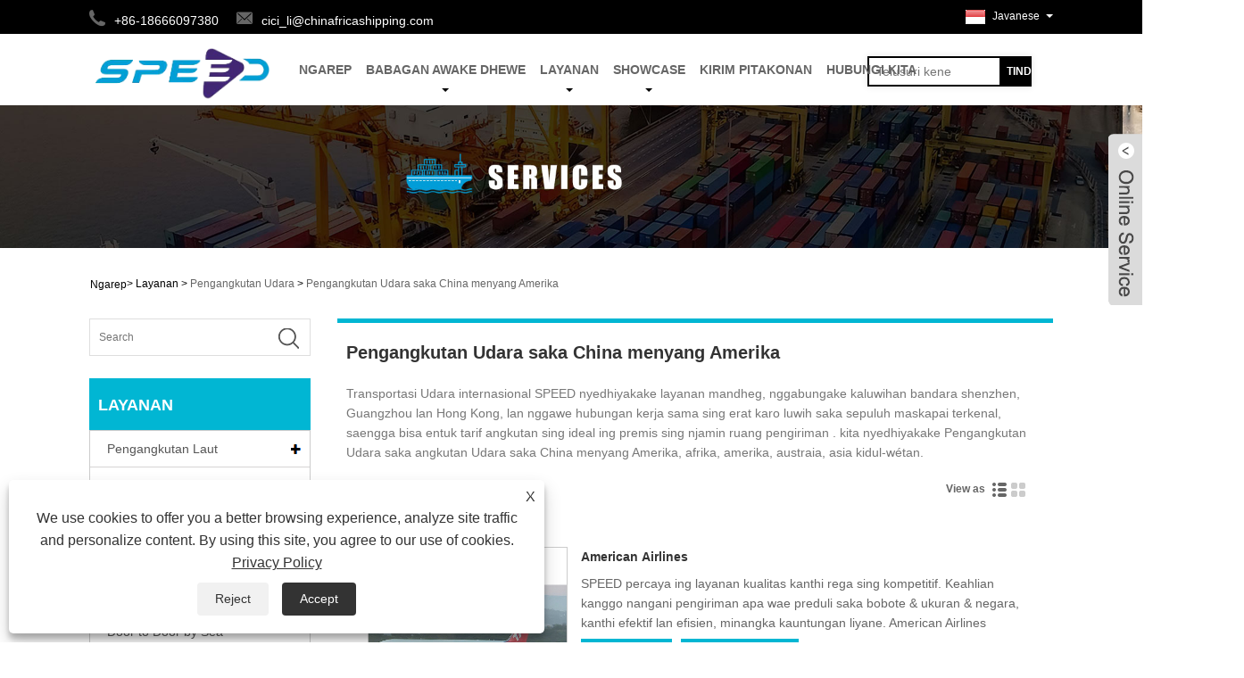

--- FILE ---
content_type: text/html; charset=utf-8
request_url: https://jw.chinafricashipping.com/AIR-Freight-from-china-to-America
body_size: 10883
content:

<!DOCTYPE HTML>
<html lang="jw">
<head>
    <meta charset="utf-8" />
    
<title>Pengangkutan Udara saka China menyang Amerika - SPEED</title>
<meta name="keywords" content="Pengangkutan Udara saka China menyang Amerika" />
<meta name="description" content="SPEED nyedhiyakake layanan Pengangkutan Udara saka China menyang Amerika. Pengangkutan Udara saka China menyang Amerika mung kudu nyediakake nomer kurir, jumlah paket kurir, jeneng produk lan informasi panrima. Dadi gampang dioperasikake. Sugeng hubungi kita kanggo informasi luwih lengkap." />
<link rel="shortcut icon" href="/upload/479/20200721102502801210.ico" type="image/x-icon" />
<meta name="google-site-verification" content="lLaREZEu-ox1QGidWVS4bRwtRDr8-b-O0L6q1QBpv_w" />
<!-- Global site tag (gtag.js) - Google Analytics -->
<script async src="https://www.googletagmanager.com/gtag/js?id=G-1DV21NH7H8"></script>
<script>
  window.dataLayer = window.dataLayer || [];
  function gtag(){dataLayer.push(arguments);}
  gtag('js', new Date());
gtag('config', 'AW-11331425419');
  gtag('config', 'G-1DV21NH7H8');
</script>

<!-- Google Tag Manager -->
<script>(function(w,d,s,l,i){w[l]=w[l]||[];w[l].push({'gtm.start':
new Date().getTime(),event:'gtm.js'});var f=d.getElementsByTagName(s)[0],
j=d.createElement(s),dl=l!='dataLayer'?'&l='+l:'';j.async=true;j.src=
'https://www.googletagmanager.com/gtm.js?id='+i+dl;f.parentNode.insertBefore(j,f);
})(window,document,'script','dataLayer','GTM-WZK99MH7');</script>
<!-- End Google Tag Manager -->
<meta name="ahrefs-site-verification" content="bb32b4537cdd27b850c64a8d86fdf716cd9b1f762aae221a211a1e8d9b2f157b">
<link rel="dns-prefetch" href="https://style.trade-cloud.com.cn" />
<link rel="dns-prefetch" href="https://i.trade-cloud.com.cn" />
    <meta name="viewport" content="width=device-width, minimum-scale=0.25, maximum-scale=1.6, initial-scale=1.0" />
    <meta name="apple-mobile-web-app-capable" content="yes" />
    <meta name="twitter:card" content="summary" />
    <meta name="twitter:title" content="Pengangkutan Udara saka China menyang Amerika - SPEED" />
    <meta name="twitter:description" content="SPEED nyedhiyakake layanan Pengangkutan Udara saka China menyang Amerika. Pengangkutan Udara saka China menyang Amerika mung kudu nyediakake nomer kurir, jumlah paket kurir, jeneng produk lan informasi panrima. Dadi gampang dioperasikake. Sugeng hubungi kita kanggo informasi luwih lengkap." />
    <meta name="twitter:image" content="https://jw.chinafricashipping.com/upload/479/20200729092929145348.png" />
    <meta property="og:type" content="product" />
    <meta property="og:site_name" content="Guangzhou Speed Int'L Freight Forwarding CO., LTD" />
    <meta property="og:url" content="https://jw.chinafricashipping.com/air-freight-from-china-to-america" />
    <meta property="og:title" content="Pengangkutan Udara saka China menyang Amerika - SPEED" />
    <meta property="og:description" content="SPEED nyedhiyakake layanan Pengangkutan Udara saka China menyang Amerika. Pengangkutan Udara saka China menyang Amerika mung kudu nyediakake nomer kurir, jumlah paket kurir, jeneng produk lan informasi panrima. Dadi gampang dioperasikake. Sugeng hubungi kita kanggo informasi luwih lengkap." />
    <link href="https://jw.chinafricashipping.com/air-freight-from-china-to-america" rel="canonical" />
    
    <link href="https://style.trade-cloud.com.cn/Template/03/css/global.css" rel="stylesheet" type="text/css" media="all" />
    <link href="https://style.trade-cloud.com.cn/Template/03/css/product_list.css" rel="stylesheet" type="text/css" media="all" />
    <link href="https://style.trade-cloud.com.cn/Template/03/css/blockcategories.css" rel="stylesheet" type="text/css" media="all" />
    <link href="https://style.trade-cloud.com.cn/css/jm.css?b=1.2.0.1" rel="stylesheet" type="text/css" media="all" />
    <link href="https://style.trade-cloud.com.cn/Template/03/css/category.css" rel="stylesheet" type="text/css" media="all" />
    
    <script type="application/ld+json">[
  {
    "@context": "https://schema.org/",
    "@type": "BreadcrumbList",
    "ItemListElement": [
      {
        "@type": "ListItem",
        "Name": "Ngarep",
        "Position": 1,
        "Item": "https://jw.chinafricashipping.com/"
      },
      {
        "@type": "ListItem",
        "Name": "Layanan",
        "Position": 2,
        "Item": "https://jw.chinafricashipping.com/products.html"
      },
      {
        "@type": "ListItem",
        "Name": "Pengangkutan Udara",
        "Position": 3,
        "Item": "https://jw.chinafricashipping.com/Air-Freight"
      },
      {
        "@type": "ListItem",
        "Name": "Pengangkutan Udara saka China menyang Amerika",
        "Position": 4,
        "Item": "https://jw.chinafricashipping.com/AIR-Freight-from-china-to-America"
      }
    ]
  },
  {
    "@context": "https://schema.org/",
    "@type": "Product",
    "@id": "https://jw.chinafricashipping.com/american-airlines.html",
    "Name": "American Airlines",
    "Image": "https://jw.chinafricashipping.com/upload/479/american-airlines_562304.jpg",
    "Offers": {
      "@type": "AggregateOffer",
      "OfferCount": 1,
      "PriceCurrency": "USD",
      "LowPrice": 0.0,
      "HighPrice": 0.0,
      "Price": 0.0
    }
  }
]</script>
    <link rel="alternate" hreflang="en"  href="https://www.chinafricashipping.com/air-freight-from-china-to-america"/>
<link rel="alternate" hreflang="x-default"  href="https://www.chinafricashipping.com/air-freight-from-china-to-america"/>
<link rel="alternate" hreflang="es"  href="https://es.chinafricashipping.com/air-freight-from-china-to-america"/>
<link rel="alternate" hreflang="pt"  href="https://pt.chinafricashipping.com/air-freight-from-china-to-america"/>
<link rel="alternate" hreflang="ru"  href="https://ru.chinafricashipping.com/air-freight-from-china-to-america"/>
<link rel="alternate" hreflang="fr"  href="https://fr.chinafricashipping.com/air-freight-from-china-to-america"/>
<link rel="alternate" hreflang="ja"  href="https://ja.chinafricashipping.com/air-freight-from-china-to-america"/>
<link rel="alternate" hreflang="de"  href="https://de.chinafricashipping.com/air-freight-from-china-to-america"/>
<link rel="alternate" hreflang="vi"  href="https://vi.chinafricashipping.com/air-freight-from-china-to-america"/>
<link rel="alternate" hreflang="it"  href="https://it.chinafricashipping.com/air-freight-from-china-to-america"/>
<link rel="alternate" hreflang="nl"  href="https://nl.chinafricashipping.com/air-freight-from-china-to-america"/>
<link rel="alternate" hreflang="th"  href="https://th.chinafricashipping.com/air-freight-from-china-to-america"/>
<link rel="alternate" hreflang="pl"  href="https://pl.chinafricashipping.com/air-freight-from-china-to-america"/>
<link rel="alternate" hreflang="ko"  href="https://ko.chinafricashipping.com/air-freight-from-china-to-america"/>
<link rel="alternate" hreflang="sv"  href="https://sv.chinafricashipping.com/air-freight-from-china-to-america"/>
<link rel="alternate" hreflang="hu"  href="https://hu.chinafricashipping.com/air-freight-from-china-to-america"/>
<link rel="alternate" hreflang="ms"  href="https://ms.chinafricashipping.com/air-freight-from-china-to-america"/>
<link rel="alternate" hreflang="bn"  href="https://bn.chinafricashipping.com/air-freight-from-china-to-america"/>
<link rel="alternate" hreflang="da"  href="https://da.chinafricashipping.com/air-freight-from-china-to-america"/>
<link rel="alternate" hreflang="fi"  href="https://fi.chinafricashipping.com/air-freight-from-china-to-america"/>
<link rel="alternate" hreflang="hi"  href="https://hi.chinafricashipping.com/air-freight-from-china-to-america"/>
<link rel="alternate" hreflang="tl"  href="https://tl.chinafricashipping.com/air-freight-from-china-to-america"/>
<link rel="alternate" hreflang="tr"  href="https://tr.chinafricashipping.com/air-freight-from-china-to-america"/>
<link rel="alternate" hreflang="ga"  href="https://ga.chinafricashipping.com/air-freight-from-china-to-america"/>
<link rel="alternate" hreflang="ar"  href="https://ar.chinafricashipping.com/air-freight-from-china-to-america"/>
<link rel="alternate" hreflang="id"  href="https://id.chinafricashipping.com/air-freight-from-china-to-america"/>
<link rel="alternate" hreflang="no"  href="https://no.chinafricashipping.com/air-freight-from-china-to-america"/>
<link rel="alternate" hreflang="ur"  href="https://ur.chinafricashipping.com/air-freight-from-china-to-america"/>
<link rel="alternate" hreflang="cs"  href="https://cs.chinafricashipping.com/air-freight-from-china-to-america"/>
<link rel="alternate" hreflang="el"  href="https://el.chinafricashipping.com/air-freight-from-china-to-america"/>
<link rel="alternate" hreflang="uk"  href="https://uk.chinafricashipping.com/air-freight-from-china-to-america"/>
<link rel="alternate" hreflang="jv"  href="https://jw.chinafricashipping.com/air-freight-from-china-to-america"/>
<link rel="alternate" hreflang="fa"  href="https://fa.chinafricashipping.com/air-freight-from-china-to-america"/>
<link rel="alternate" hreflang="ta"  href="https://ta.chinafricashipping.com/air-freight-from-china-to-america"/>
<link rel="alternate" hreflang="te"  href="https://te.chinafricashipping.com/air-freight-from-china-to-america"/>
<link rel="alternate" hreflang="ne"  href="https://ne.chinafricashipping.com/air-freight-from-china-to-america"/>
<link rel="alternate" hreflang="my"  href="https://my.chinafricashipping.com/air-freight-from-china-to-america"/>
<link rel="alternate" hreflang="bg"  href="https://bg.chinafricashipping.com/air-freight-from-china-to-america"/>
<link rel="alternate" hreflang="lo"  href="https://lo.chinafricashipping.com/air-freight-from-china-to-america"/>
<link rel="alternate" hreflang="la"  href="https://la.chinafricashipping.com/air-freight-from-china-to-america"/>
<link rel="alternate" hreflang="kk"  href="https://kk.chinafricashipping.com/air-freight-from-china-to-america"/>
<link rel="alternate" hreflang="eu"  href="https://eu.chinafricashipping.com/air-freight-from-china-to-america"/>
<link rel="alternate" hreflang="az"  href="https://az.chinafricashipping.com/air-freight-from-china-to-america"/>
<link rel="alternate" hreflang="sk"  href="https://sk.chinafricashipping.com/air-freight-from-china-to-america"/>
<link rel="alternate" hreflang="mk"  href="https://mk.chinafricashipping.com/air-freight-from-china-to-america"/>
<link rel="alternate" hreflang="lt"  href="https://lt.chinafricashipping.com/air-freight-from-china-to-america"/>
<link rel="alternate" hreflang="et"  href="https://et.chinafricashipping.com/air-freight-from-china-to-america"/>
<link rel="alternate" hreflang="ro"  href="https://ro.chinafricashipping.com/air-freight-from-china-to-america"/>
<link rel="alternate" hreflang="sl"  href="https://sl.chinafricashipping.com/air-freight-from-china-to-america"/>
<link rel="alternate" hreflang="mr"  href="https://mr.chinafricashipping.com/air-freight-from-china-to-america"/>
<link rel="alternate" hreflang="sr"  href="https://sr.chinafricashipping.com/air-freight-from-china-to-america"/>

    
<link href="https://style.trade-cloud.com.cn/Template/03/css/style.css" rel="stylesheet">
<link href="https://style.trade-cloud.com.cn/Template/03/css/mobile.css" rel="stylesheet" media="screen and (max-width:768px)">
<link href="https://style.trade-cloud.com.cn/Template/03/css/language.css" rel="stylesheet">
<link type="text/css" rel="stylesheet" href="https://style.trade-cloud.com.cn/Template/03/css/custom_service_on.css" />
<link type="text/css" rel="stylesheet" href="https://style.trade-cloud.com.cn/Template/03/css/custom_service_off.css" />
<script src="https://style.trade-cloud.com.cn/Template/03/js/jquery.min.js"></script>
<script src="https://style.trade-cloud.com.cn/Template/03/js/owl.carousel.js"></script>
</head>
<body>
    
<header class="head-wrapper">
    <nav class="topbar">
        <section class="layout">
            <div class="head-contact">
                <div class="head-phone"><span data-txt="Phone"><b>+86-18666097380</b></span><a href="tel:+86-18666097380"></a></div>
                <div class="head-email"><span data-txt="Email"><b><a href="https://jw.chinafricashipping.com/message.html">cici_li@chinafricashipping.com</a></b></span><a href="https://jw.chinafricashipping.com/message.html"></a></div>
            </div>
            <div class="language">
                <div class="language-info">
                    <div class="language-title">
                        <div class="language-flag"><a title="Javanese" href="javascript:;"> <b class="country-flag"><img src="/upload/javanese.gif" alt="Javanese" /></b> <span>Javanese</span> </a></div>
                        <b class="language-ico"></b>
                    </div>
                    <div class="language-cont">
                        <ul>
                            <li class="language-flag"> <a title="English" href="https://www.chinafricashipping.com"> <b class="country-flag"><img src="/upload/en.gif" alt="English" /></b> <span>English</span> </a> </li><li class="language-flag"> <a title="Español" href="//es.chinafricashipping.com"> <b class="country-flag"><img src="/upload/es.gif" alt="Español" /></b> <span>Español</span> </a> </li><li class="language-flag"> <a title="Português" href="//pt.chinafricashipping.com"> <b class="country-flag"><img src="/upload/pt.gif" alt="Português" /></b> <span>Português</span> </a> </li><li class="language-flag"> <a title="русский" href="//ru.chinafricashipping.com"> <b class="country-flag"><img src="/upload/ru.gif" alt="русский" /></b> <span>русский</span> </a> </li><li class="language-flag"> <a title="Français" href="//fr.chinafricashipping.com"> <b class="country-flag"><img src="/upload/fr.gif" alt="Français" /></b> <span>Français</span> </a> </li><li class="language-flag"> <a title="日本語" href="//ja.chinafricashipping.com"> <b class="country-flag"><img src="/upload/ja.gif" alt="日本語" /></b> <span>日本語</span> </a> </li><li class="language-flag"> <a title="Deutsch" href="//de.chinafricashipping.com"> <b class="country-flag"><img src="/upload/de.gif" alt="Deutsch" /></b> <span>Deutsch</span> </a> </li><li class="language-flag"> <a title="tiếng Việt" href="//vi.chinafricashipping.com"> <b class="country-flag"><img src="/upload/vi.gif" alt="tiếng Việt" /></b> <span>tiếng Việt</span> </a> </li><li class="language-flag"> <a title="Italiano" href="//it.chinafricashipping.com"> <b class="country-flag"><img src="/upload/it.gif" alt="Italiano" /></b> <span>Italiano</span> </a> </li><li class="language-flag"> <a title="Nederlands" href="//nl.chinafricashipping.com"> <b class="country-flag"><img src="/upload/nl.gif" alt="Nederlands" /></b> <span>Nederlands</span> </a> </li><li class="language-flag"> <a title="ภาษาไทย" href="//th.chinafricashipping.com"> <b class="country-flag"><img src="/upload/th.gif" alt="ภาษาไทย" /></b> <span>ภาษาไทย</span> </a> </li><li class="language-flag"> <a title="Polski" href="//pl.chinafricashipping.com"> <b class="country-flag"><img src="/upload/pl.gif" alt="Polski" /></b> <span>Polski</span> </a> </li><li class="language-flag"> <a title="한국어" href="//ko.chinafricashipping.com"> <b class="country-flag"><img src="/upload/ko.gif" alt="한국어" /></b> <span>한국어</span> </a> </li><li class="language-flag"> <a title="Svenska" href="//sv.chinafricashipping.com"> <b class="country-flag"><img src="/upload/sv.gif" alt="Svenska" /></b> <span>Svenska</span> </a> </li><li class="language-flag"> <a title="magyar" href="//hu.chinafricashipping.com"> <b class="country-flag"><img src="/upload/hu.gif" alt="magyar" /></b> <span>magyar</span> </a> </li><li class="language-flag"> <a title="Malay" href="//ms.chinafricashipping.com"> <b class="country-flag"><img src="/upload/ms.gif" alt="Malay" /></b> <span>Malay</span> </a> </li><li class="language-flag"> <a title="বাংলা ভাষার" href="//bn.chinafricashipping.com"> <b class="country-flag"><img src="/upload/bn.gif" alt="বাংলা ভাষার" /></b> <span>বাংলা ভাষার</span> </a> </li><li class="language-flag"> <a title="Dansk" href="//da.chinafricashipping.com"> <b class="country-flag"><img src="/upload/da.gif" alt="Dansk" /></b> <span>Dansk</span> </a> </li><li class="language-flag"> <a title="Suomi" href="//fi.chinafricashipping.com"> <b class="country-flag"><img src="/upload/fi.gif" alt="Suomi" /></b> <span>Suomi</span> </a> </li><li class="language-flag"> <a title="हिन्दी" href="//hi.chinafricashipping.com"> <b class="country-flag"><img src="/upload/hi.gif" alt="हिन्दी" /></b> <span>हिन्दी</span> </a> </li><li class="language-flag"> <a title="Pilipino" href="//tl.chinafricashipping.com"> <b class="country-flag"><img src="/upload/tl.gif" alt="Pilipino" /></b> <span>Pilipino</span> </a> </li><li class="language-flag"> <a title="Türkçe" href="//tr.chinafricashipping.com"> <b class="country-flag"><img src="/upload/tr.gif" alt="Türkçe" /></b> <span>Türkçe</span> </a> </li><li class="language-flag"> <a title="Gaeilge" href="//ga.chinafricashipping.com"> <b class="country-flag"><img src="/upload/ga.gif" alt="Gaeilge" /></b> <span>Gaeilge</span> </a> </li><li class="language-flag"> <a title="العربية" href="//ar.chinafricashipping.com"> <b class="country-flag"><img src="/upload/ar.gif" alt="العربية" /></b> <span>العربية</span> </a> </li><li class="language-flag"> <a title="Indonesia" href="//id.chinafricashipping.com"> <b class="country-flag"><img src="/upload/id.gif" alt="Indonesia" /></b> <span>Indonesia</span> </a> </li><li class="language-flag"> <a title="Norsk‎" href="//no.chinafricashipping.com"> <b class="country-flag"><img src="/upload/no.gif" alt="Norsk‎" /></b> <span>Norsk‎</span> </a> </li><li class="language-flag"> <a title="تمل" href="//ur.chinafricashipping.com"> <b class="country-flag"><img src="/upload/urdu.gif" alt="تمل" /></b> <span>تمل</span> </a> </li><li class="language-flag"> <a title="český" href="//cs.chinafricashipping.com"> <b class="country-flag"><img src="/upload/cs.gif" alt="český" /></b> <span>český</span> </a> </li><li class="language-flag"> <a title="ελληνικά" href="//el.chinafricashipping.com"> <b class="country-flag"><img src="/upload/el.gif" alt="ελληνικά" /></b> <span>ελληνικά</span> </a> </li><li class="language-flag"> <a title="український" href="//uk.chinafricashipping.com"> <b class="country-flag"><img src="/upload/uk.gif" alt="український" /></b> <span>український</span> </a> </li><li class="language-flag"> <a title="Javanese" href="//jw.chinafricashipping.com"> <b class="country-flag"><img src="/upload/javanese.gif" alt="Javanese" /></b> <span>Javanese</span> </a> </li><li class="language-flag"> <a title="فارسی" href="//fa.chinafricashipping.com"> <b class="country-flag"><img src="/upload/fa.gif" alt="فارسی" /></b> <span>فارسی</span> </a> </li><li class="language-flag"> <a title="தமிழ்" href="//ta.chinafricashipping.com"> <b class="country-flag"><img src="/upload/tamil.gif" alt="தமிழ்" /></b> <span>தமிழ்</span> </a> </li><li class="language-flag"> <a title="తెలుగు" href="//te.chinafricashipping.com"> <b class="country-flag"><img src="/upload/telugu.gif" alt="తెలుగు" /></b> <span>తెలుగు</span> </a> </li><li class="language-flag"> <a title="नेपाली" href="//ne.chinafricashipping.com"> <b class="country-flag"><img src="/upload/nepali.gif" alt="नेपाली" /></b> <span>नेपाली</span> </a> </li><li class="language-flag"> <a title="Burmese" href="//my.chinafricashipping.com"> <b class="country-flag"><img src="/upload/my.gif" alt="Burmese" /></b> <span>Burmese</span> </a> </li><li class="language-flag"> <a title="български" href="//bg.chinafricashipping.com"> <b class="country-flag"><img src="/upload/bg.gif" alt="български" /></b> <span>български</span> </a> </li><li class="language-flag"> <a title="ລາວ" href="//lo.chinafricashipping.com"> <b class="country-flag"><img src="/upload/lo.gif" alt="ລາວ" /></b> <span>ລາວ</span> </a> </li><li class="language-flag"> <a title="Latine" href="//la.chinafricashipping.com"> <b class="country-flag"><img src="/upload/la.gif" alt="Latine" /></b> <span>Latine</span> </a> </li><li class="language-flag"> <a title="Қазақша" href="//kk.chinafricashipping.com"> <b class="country-flag"><img src="/upload/kk.gif" alt="Қазақша" /></b> <span>Қазақша</span> </a> </li><li class="language-flag"> <a title="Euskal" href="//eu.chinafricashipping.com"> <b class="country-flag"><img src="/upload/eu.gif" alt="Euskal" /></b> <span>Euskal</span> </a> </li><li class="language-flag"> <a title="Azərbaycan" href="//az.chinafricashipping.com"> <b class="country-flag"><img src="/upload/az.gif" alt="Azərbaycan" /></b> <span>Azərbaycan</span> </a> </li><li class="language-flag"> <a title="Slovenský jazyk" href="//sk.chinafricashipping.com"> <b class="country-flag"><img src="/upload/sk.gif" alt="Slovenský jazyk" /></b> <span>Slovenský jazyk</span> </a> </li><li class="language-flag"> <a title="Македонски" href="//mk.chinafricashipping.com"> <b class="country-flag"><img src="/upload/mk.gif" alt="Македонски" /></b> <span>Македонски</span> </a> </li><li class="language-flag"> <a title="Lietuvos" href="//lt.chinafricashipping.com"> <b class="country-flag"><img src="/upload/lt.gif" alt="Lietuvos" /></b> <span>Lietuvos</span> </a> </li><li class="language-flag"> <a title="Eesti Keel" href="//et.chinafricashipping.com"> <b class="country-flag"><img src="/upload/et.gif" alt="Eesti Keel" /></b> <span>Eesti Keel</span> </a> </li><li class="language-flag"> <a title="Română" href="//ro.chinafricashipping.com"> <b class="country-flag"><img src="/upload/ro.gif" alt="Română" /></b> <span>Română</span> </a> </li><li class="language-flag"> <a title="Slovenski" href="//sl.chinafricashipping.com"> <b class="country-flag"><img src="/upload/sl.gif" alt="Slovenski" /></b> <span>Slovenski</span> </a> </li><li class="language-flag"> <a title="मराठी" href="//mr.chinafricashipping.com"> <b class="country-flag"><img src="/upload/marathi.gif" alt="मराठी" /></b> <span>मराठी</span> </a> </li><li class="language-flag"> <a title="Srpski језик" href="//sr.chinafricashipping.com"> <b class="country-flag"><img src="/upload/sr.gif" alt="Srpski језик" /></b> <span>Srpski језик</span> </a> </li>
                        </ul>
                    </div>
                </div>
            </div>
            <div class="transall"></div>
            <ul class="head-social">
                
            </ul>
        </section>
    </nav>
    <section class="header">
        <section class="layout">
            <div class="logo"><a href="/"><img src="/upload/479/20200729092929145348.png" alt="Guangzhou Speed Int'L Freight Forwarding CO., LTD"></a></div>
            <nav class="nav-bar">
                <section class="nav-wrap">
                    <ul class="nav">
                        <li><a href="https://jw.chinafricashipping.com/" title="Ngarep">Ngarep</a></li><li><a href="https://jw.chinafricashipping.com/about.html" title="Babagan awake dhewe">Babagan awake dhewe</a><ul><li><a title="Babagan awake dhewe" href="https://jw.chinafricashipping.com/about.html">Babagan awake dhewe</a></li></ul></li><li><a href="https://jw.chinafricashipping.com/products.html" title="Layanan">Layanan</a><ul><li><a title="Pengangkutan Laut" href="https://jw.chinafricashipping.com/Sea-Freight">Pengangkutan Laut</a><ul><li><a title="China nganti Afrika Selatan" href="https://jw.chinafricashipping.com/China-to-South-Africa">China nganti Afrika Selatan</a></li><li><a title="China nganti Afrika Wétan" href="https://jw.chinafricashipping.com/China-to-East-Africa">China nganti Afrika Wétan</a></li><li><a title="China nganti Afrika Kulon" href="https://jw.chinafricashipping.com/China-to-West-Africa">China nganti Afrika Kulon</a></li><li><a title="China nganti Asia Tenggara" href="https://jw.chinafricashipping.com/China-to-Southeast-Asia">China nganti Asia Tenggara</a></li></ul></li><li><a title="Pengangkutan Udara" href="https://jw.chinafricashipping.com/Air-Freight">Pengangkutan Udara</a><ul><li><a title="Layanan Pengangkutan Udara saka China menyang Afrika" href="https://jw.chinafricashipping.com/Air-Freight-service-from-china-to-africa">Layanan Pengangkutan Udara saka China menyang Afrika</a></li><li><a title="Pengangkutan Udara saka China menyang Asia Tenggara" href="https://jw.chinafricashipping.com/Air-freight-from-china-to-Southeast-Asia">Pengangkutan Udara saka China menyang Asia Tenggara</a></li><li><a title="Pengangkutan Udara saka China menyang Eropa" href="https://jw.chinafricashipping.com/air-freight-from-china-to-Europe">Pengangkutan Udara saka China menyang Eropa</a></li><li><a title="Pengangkutan Udara saka China menyang Timur Tengah" href="https://jw.chinafricashipping.com/air-freight-from-china-to-the-Middle-East">Pengangkutan Udara saka China menyang Timur Tengah</a></li><li><a title="Pengangkutan Udara saka China menyang Amerika" href="https://jw.chinafricashipping.com/AIR-Freight-from-china-to-America">Pengangkutan Udara saka China menyang Amerika</a></li><li><a title="Pengangkutan Udara saka China menyang Australia" href="https://jw.chinafricashipping.com/Air-freight-from-china-to-Australia">Pengangkutan Udara saka China menyang Australia</a></li></ul></li><li><a title="Saka Wadah Gauge" href="https://jw.chinafricashipping.com/out-of-gauge-container">Saka Wadah Gauge</a><ul><li><a title="Break Bulk Cargo-Bahan Bangunan" href="https://jw.chinafricashipping.com/break-bulk-cargo-building-materials">Break Bulk Cargo-Bahan Bangunan</a></li><li><a title="Break Bulk Cargo-Baja Materials" href="https://jw.chinafricashipping.com/break-bulk-cargo-steel-materials">Break Bulk Cargo-Baja Materials</a></li><li><a title="Ngancurake Struktur Baja Kargo Bulk" href="https://jw.chinafricashipping.com/break-bulk-cargo-steel-structures">Ngancurake Struktur Baja Kargo Bulk</a></li><li><a title="Break Bulk Cargo-Vehicles" href="https://jw.chinafricashipping.com/break-bulk-cargo-vehicles">Break Bulk Cargo-Vehicles</a></li><li><a title="Out of Gauge Container-Mesin" href="https://jw.chinafricashipping.com/out-of-gauge-container-machinery">Out of Gauge Container-Mesin</a></li></ul></li><li><a title="Barang Mbebayani" href="https://jw.chinafricashipping.com/dangerous-goods">Barang Mbebayani</a></li><li><a title="Pengiriman Bulk Bulk" href="https://jw.chinafricashipping.com/break-bulk-shipment">Pengiriman Bulk Bulk</a></li><li><a title="Door to Door by Sea" href="https://jw.chinafricashipping.com/door-to-door-by-sea">Door to Door by Sea</a></li><li><a title="International Express saka China nganti Seluruh Dunia" href="https://jw.chinafricashipping.com/International-Express-from-China-to-Worldwide">International Express saka China nganti Seluruh Dunia</a></li><li><a title="FERI" href="https://jw.chinafricashipping.com/FERI">FERI</a></li><li><a title="Sertifikat" href="https://jw.chinafricashipping.com/Certificate">Sertifikat</a><ul><li><a title="CNCA" href="https://jw.chinafricashipping.com/CNCA">CNCA</a></li><li><a title="Ectn / besc / ctn (dhaptar pelacak barang elektronik)" href="https://jw.chinafricashipping.com/ectn-besc-ctn-electronic-goods-tracking-list">Ectn / besc / ctn (dhaptar pelacak barang elektronik)</a></li></ul></li><li><a title="LCL" href="https://jw.chinafricashipping.com/LCL">LCL</a></li></ul></li><li><a href="https://jw.chinafricashipping.com/news.html" title="Showcase">Showcase</a><ul><li><a title="Blog" href="https://jw.chinafricashipping.com/news-90566.html">Blog</a></li><li><a title="Showcase" href="https://jw.chinafricashipping.com/news-90545.html">Showcase</a></li><li><a title="Warta Industri" href="https://jw.chinafricashipping.com/news-36324.html">Warta Industri</a></li><li><a title="Warta Perusahaan" href="https://jw.chinafricashipping.com/news-36325.html">Warta Perusahaan</a></li></ul></li><li><a href="https://jw.chinafricashipping.com/message.html" title="Kirim Pitakonan">Kirim Pitakonan</a></li><li><a href="https://jw.chinafricashipping.com/contact.html" title="Hubungi Kita">Hubungi Kita</a></li>
                    </ul>
                </section>
                <section class="head-search-wrap">
                    <b class="head-search-ico"></b>
                    <section class="head-search-bg">
                        <div class="head-search">
                            <input id="txtsearch" name="txtsearch" class="search-ipt" type="text" placeholder="Telusuri kene">
                            <input class="search-btn" type="button" value="TINDAK" onclick="window.location.href='/products.html?keyword='+MM_findObj('txtsearch').value">
                        </div>
                    </section>
                </section>
                <script>
                    function MM_findObj(n, d) {
                        var p, i, x; if (!d) d = document; if ((p = n.indexOf("?")) > 0 && parent.frames.length) {
                            d = parent.frames[n.substring(p + 1)].document; n = n.substring(0, p);
                        }
                        if (!(x = d[n]) && d.all) x = d.all[n]; for (i = 0; !x && i < d.forms.length; i++) x = d.forms[i][n];
                        for (i = 0; !x && d.layers && i < d.layers.length; i++) x = MM_findObj(n, d.layers[i].document);
                        if (!x && d.getElementById) x = d.getElementById(n); return x;
                    }</script>
            </nav>
        </section>
    </section>
</header>

    <div class="nav-banner page-banner">
        <div class="page-bannertxt">
            
        </div>
        <a class="item"><img src="/upload/479/20230804092705793898.jpg" /></a>
    </div>
    <script type="text/javascript" src="https://style.trade-cloud.com.cn/js/global.js"></script>
    <script type="text/javascript" src="https://style.trade-cloud.com.cn/js/treeManagement.js"></script>
    <script type="text/javascript" src="/js/js.js"></script>
    <div id="page">
        <div class="columns-container">
            <div id="columns" class="container">
                <div class="breadcrumb clearfix">
                    <a class="home" href="/"><i class="icon-home">Ngarep</i></a>
                    <span class="navigation-pipe">&gt;</span>
                    <span class="navigation_page"> <a href="https://jw.chinafricashipping.com/products.html" title="Layanan">Layanan</a></span> > <a href="https://jw.chinafricashipping.com/Air-Freight">Pengangkutan Udara</a>  > <a href="https://jw.chinafricashipping.com/AIR-Freight-from-china-to-America">Pengangkutan Udara saka China menyang Amerika</a>
                </div>
                <div class="row">
                    <div id="top_column" class="center_column col-xs-12 col-sm-12"></div>
                </div>
                <div class="row">

                    

                    <div id="left_column" class="column col-xs-12 col-sm-3">
                        
<div id="categories_block_left" class="block">
    <form class="left-search" action="/products.html" method="get" style="">
        <input type="text" class="search-t" name="keyword" id="search-t" placeholder="Search" required="required" />
        <input id="search-b" class="search-b" type="submit" value="" />
    </form>
    <h2 class="title_block">Layanan</h2>
    <div class="block_content">
        <ul class="tree dhtml" style="display: block;">
            <li><h3><a href="/Sea-Freight">Pengangkutan Laut</a></h3><ul><li><a href="/China-to-South-Africa">China nganti Afrika Selatan</a></li><li><a href="/China-to-East-Africa">China nganti Afrika Wétan</a></li><li><a href="/China-to-West-Africa">China nganti Afrika Kulon</a></li><li><a href="/China-to-Southeast-Asia">China nganti Asia Tenggara</a></li></ul></li><li><h3><a href="/Air-Freight">Pengangkutan Udara</a></h3><ul><li><a href="/Air-Freight-service-from-china-to-africa">Layanan Pengangkutan Udara saka China menyang Afrika</a></li><li><a href="/Air-freight-from-china-to-Southeast-Asia">Pengangkutan Udara saka China menyang Asia Tenggara</a></li><li><a href="/air-freight-from-china-to-Europe">Pengangkutan Udara saka China menyang Eropa</a></li><li><a href="/air-freight-from-china-to-the-Middle-East">Pengangkutan Udara saka China menyang Timur Tengah</a></li><li><a href="/AIR-Freight-from-china-to-America">Pengangkutan Udara saka China menyang Amerika</a></li><li><a href="/Air-freight-from-china-to-Australia">Pengangkutan Udara saka China menyang Australia</a></li></ul></li><li><h3><a href="/out-of-gauge-container">Saka Wadah Gauge</a></h3><ul><li><a href="/break-bulk-cargo-building-materials">Break Bulk Cargo-Bahan Bangunan</a></li><li><a href="/break-bulk-cargo-steel-materials">Break Bulk Cargo-Baja Materials</a></li><li><a href="/break-bulk-cargo-steel-structures">Ngancurake Struktur Baja Kargo Bulk</a></li><li><a href="/break-bulk-cargo-vehicles">Break Bulk Cargo-Vehicles</a></li><li><a href="/out-of-gauge-container-machinery">Out of Gauge Container-Mesin</a></li></ul></li><li><h3><a href="/dangerous-goods">Barang Mbebayani</a></h3></li><li><h3><a href="/break-bulk-shipment">Pengiriman Bulk Bulk</a></h3></li><li><h3><a href="/door-to-door-by-sea">Door to Door by Sea</a></h3></li><li><h3><a href="/International-Express-from-China-to-Worldwide">International Express saka China nganti Seluruh Dunia</a></h3></li><li><h3><a href="/FERI">FERI</a></h3></li><li><h3><a href="/Certificate">Sertifikat</a></h3><ul><li><a href="/CNCA">CNCA</a></li><li><a href="/ectn-besc-ctn-electronic-goods-tracking-list">Ectn / besc / ctn (dhaptar pelacak barang elektronik)</a></li></ul></li><li><h3><a href="/LCL">LCL</a></h3></li>
        </ul>
    </div>
</div>
<div id="new-products_block_right" class="block products_block">
    <h2 class="title_block">Produk Anyar</h2>
    <div class="block_content products-block">
        <ul class="products">
            <li class="clearfix"><a class="products-block-image" href="/lusaka-zambia.html"><img class="replace-2x img-responsive" src="/upload/479/lusaka-zambia_899440.jpg" alt="Lusaka Zambia" style="width:100px;" onerror="this.src='https://i.trade-cloud.com.cn/images/noimage.gif'"/></a><div class="product-content"><h5><a class="product-name" href="/lusaka-zambia.html">Lusaka Zambia</a></h5><div class="price-box"></div></div></li><li class="clearfix"><a class="products-block-image" href="/moroni-comoros.html"><img class="replace-2x img-responsive" src="/upload/479/moroni-comoros_558900.jpg" alt="Komoro Moroni" style="width:100px;" onerror="this.src='https://i.trade-cloud.com.cn/images/noimage.gif'"/></a><div class="product-content"><h5><a class="product-name" href="/moroni-comoros.html">Komoro Moroni</a></h5><div class="price-box"></div></div></li><li class="clearfix"><a class="products-block-image" href="/mombasa-kenya.html"><img class="replace-2x img-responsive" src="/upload/479/mombasa-kenya_177368.jpg" alt="Mombasa Kenya" style="width:100px;" onerror="this.src='https://i.trade-cloud.com.cn/images/noimage.gif'"/></a><div class="product-content"><h5><a class="product-name" href="/mombasa-kenya.html">Mombasa Kenya</a></h5><div class="price-box"></div></div></li><li class="clearfix"><a class="products-block-image" href="/durban-south-africa.html"><img class="replace-2x img-responsive" src="/upload/479/durban-south-africa_512631.jpg" alt="Durban Afrika Kidul" style="width:100px;" onerror="this.src='https://i.trade-cloud.com.cn/images/noimage.gif'"/></a><div class="product-content"><h5><a class="product-name" href="/durban-south-africa.html">Durban Afrika Kidul</a></h5><div class="price-box"></div></div></li>
        </ul>
        <div>
            <li><a class="btn btn-default button button-small" href="/products.html"><span>Kabeh produk anyar</span></a></li>
        </div>
    </div>
</div>

                    </div>
                    <div id="center_column" class="center_column col-xs-12 col-sm-9">
                        <div class="content_scene_cat">
                            <!-- Category image -->
                            <div class="content_scene_cat_bg">
                                <div class="cat_desc">
                                    <span class="category-name">
                                        <h1>Pengangkutan Udara saka China menyang Amerika</h1>
                                    </span>
                                    <div id="category_description_short" class="rteu">Transportasi Udara internasional SPEED nyedhiyakake layanan mandheg, nggabungake kaluwihan bandara shenzhen, Guangzhou lan Hong Kong, lan nggawe hubungan kerja sama sing erat karo luwih saka sepuluh maskapai terkenal, saengga bisa entuk tarif angkutan sing ideal ing premis sing njamin ruang pengiriman . kita nyedhiyakake Pengangkutan Udara saka angkutan Udara saka China menyang Amerika, afrika, amerika, austraia, asia kidul-wétan.</div>
                                </div>
                            </div>
                        </div>


                        <div class="poorder">
                            <dl class="tab-list">
                                <dt>View as&nbsp;&nbsp;</dt>
                                <dd class="list"><span class="current" id="ert"></span></dd>
                                &nbsp;<dd class="list1">
                                    <span class="" id="uioi"></span>

                                </dd>
                            </dl>
                        </div>




                        <script type="text/javascript">
                            $(document).ready(function () {

                                $("#uioi").click(function () {
                                    $(".product_list").addClass("show-detail");
                                    $(".list span").removeClass("current");
                                    $(".list1 span").addClass("current");
                                    setCookie("prolist", "1", 30);
                                });

                                $("#ert").click(function () {
                                    $(".product_list").removeClass("show-detail");
                                    $(".list span").addClass("current");
                                    $(".list1 span").removeClass("current");
                                    setCookie("prolist", "0", 30);
                                });
                            });
                            function setCookie(cname, cvalue, exdays) {
                                var d = new Date();
                                d.setTime(d.getTime() + (exdays * 24 * 60 * 60 * 1000));
                                var expires = "expires=" + d.toGMTString();
                                document.cookie = cname + "=" + cvalue + "; " + expires;
                            }
                            function getCookie(cname) {
                                var name = cname + "=";
                                var ca = document.cookie.split(';');
                                for (var i = 0; i < ca.length; i++) {
                                    var c = ca[i].trim();
                                    if (c.indexOf(name) == 0) { return c.substring(name.length, c.length); }
                                }
                                return "";
                            }
                        </script>

                        <ul class="product_list grid row">
                            <li class="ajax_block_product col-xs-12 col-sm-6 last-line last-item-of-tablet-line last-mobile-line"><div class="product-container"><div class="left-block col-sm-4"><div class="product-image-container"> <a class="product_img_link" href="https://jw.chinafricashipping.com/american-airlines.html" itemprop="url" title="American Airlines"> <img class="replace-2x img-responsive" src="/upload/479/american-airlines_562304.jpg" itemprop="image" alt="American Airlines" title="American Airlines" onerror="this.src='https://i.trade-cloud.com.cn/images/noimage.gif'"/></a></div></div><div class="right-block"><h2 itemprop="name"><a class="product-name" href="https://jw.chinafricashipping.com/american-airlines.html" itemprop="url" title="American Airlines">American Airlines</a></h2><p class="product-desc" itemprop="description">SPEED percaya ing layanan kualitas kanthi rega sing kompetitif. Keahlian kanggo nangani pengiriman apa wae preduli saka bobote & ukuran & negara, kanthi efektif lan efisien, minangka kauntungan liyane. American Airlines</p><div class="button-container"><a class="button ajax_add_to_cart_button1 btn btn-default topi" href="https://jw.chinafricashipping.com/american-airlines.html" title="American Airlines"><span>Waca liyane</span></a><a class="button ajax_add_to_cart_button1 btn btn-default" href="https://jw.chinafricashipping.com/message.html" rel="nofollow" title="Kirim Pitakonan" data-id-product="10" onclick="Inqury_click('1713486')"> <span>Kirim Pitakonan</span> </a></div></div></div></li>
                        </ul>
                        <div class="content_sortPagiBar">
                            <div class="bottom-pagination-content clearfix">
                                <div id="pagination_bottom" class="pagination clearfix"></div>
                                <div class="product-count">
                                    <div id="page">
                                        <div id="turn_page">
                                            <span><a class="page_button"><em class="icon_page_prev"></em>&nbsp;</a></span><span><font class="page_item_current">1</font></span><span class="page_last"><a class="page_button">&nbsp;<em class="icon_page_next"></em></a></font>
                                        </div>
                                    </div>
                                </div>
                            </div>
                        </div>
                        <div class="protip">
                            
                        </div>
                        <div class="maeta">
                            Mitra {kata kunci} sing asale saka jaban rangkah sing dadi agen profesional sing misuwur lan kelas kapisan bisa nggawe kontak karo SPEED. Nduwe NVOCC NO: MOC-NV11880 sing disetujoni dening Menteri Komunikasi. Kita bisa nyedhiyakake layanan {kata kunci} sing aman, cepet, profesional lan marem. Sugeng rawuh ing priksaan.
                        </div>


                    </div>

                     
                </div>
            </div>
        </div>
    </div>
    
<footer class="foot-wrapper">
    <section class="foot-items">
        <section class="layout">
            <section class="foot-item foot-contact foot-item-hide">
                <h2 class="foot-tit">Hubungi Kita</h2>
                <div class="foot-cont">
                    <ul>
                        <li class="foot-addr">alamat: Kamar1806-1807, Menara Elektronik Internasional Guangzhou, Kabupaten Yue Xiu, Guangzhou, China</li><li class="foot-phone">Telp:<a href="tel:+86-18666097380">+86-18666097380</a></li><li class="foot-phone">Telpon:<a href="tel:+86-18666097380">+86-18666097380</a></li> <li class="foot-email">Email:<a href="https://jw.chinafricashipping.com/message.html" title="cici_li@chinafricashipping.com"> cici_li@chinafricashipping.com</a></li>
                    </ul>
                </div>
            </section>
            <section class="foot-item foot-inquiry foot-item-hide">
                <h2 class="foot-tit">Enquiry Kanggo Price List</h2>
                <div class="foot-cont">
                    <p>
                        Kanggo pitakon babagan Angola Groupage, Angola Door to Door Service, Break Bulk Shipments, layanan Groupage Ghana utawa pricelist, tinggalake email sampeyan lan kita bakal sesambungan sajrone 24 jam.
                    </p>
                    <div class="subscribe">
                        <div class="subscribe-form">
                            <input class="subscribe-ipt" type="text" id="AddEmail" value="Alamat email sampeyan">
                            <input class="subscribe-btn" type="button" value="INQUIRY SAIKI" onclick="AddEmail11('','Kesalahan format email！','Kirim interval menyang 5 detik！')">
                        </div>
                    </div>
                </div>
            </section>
            <section class="foot-item foot-blog">
                <h2 class="foot-tit">Warta paling anyar</h2>
                <div class="foot-cont">
                    <div class="blog-slides">
                        <ul>
                            <li class="foot-blog-item"><div class="blog-cont"><div class="blog-cont-pic"><a href="https://jw.chinafricashipping.com/news-show-1057019.html"><img src="/upload/479/2025082116561782278.jpg" alt="Apa sing nggawe kargo Laut pilihan sing paling cerdas kanggo pengiriman global?" onerror="this.src='https://i.trade-cloud.com.cn/images/noimage.gif'"></a></div><div class="blog-cont-detail"><a href="https://jw.chinafricashipping.com/news-show-1057019.html">Apa sing nggawe kargo Laut pilihan sing paling cerdas kanggo pengiriman global?</a><span class="blog-cont-time">2025/08/21</span><h4 class="blog-cont-title"><a href="https://jw.chinafricashipping.com/news-show-1057019.html">Ing jagad modern perdagangan internasional, kargo laut tetep dadi salah sawijining cara pengiriman sing larang regane, efektif, lan akeh digunakake. Apa sampeyan ngimpor komoditas akeh, ngekspor produk rampung, utawa mung nggolek solusi logistik sing aman lan efisien, ngerti potensial barang segara penting. Ing Guangzhou Speed ​​Int'L Freight Forwarding CO ,,,, kita khusus nyedhiyakake solusi transportasi laut sing nggabungake efisiensi biaya, kecepatan, lan transparan kanggo kabutuhan bisnis.</a></h4></div></div></li><li class="foot-blog-item"><div class="blog-cont"><div class="blog-cont-pic"><a href="https://jw.chinafricashipping.com/news-show-1053236.html"><img src="/upload/479/20250715111441664149.jpg" alt="Apa karakteristik kargo segara sing diterusake?" onerror="this.src='https://i.trade-cloud.com.cn/images/noimage.gif'"></a></div><div class="blog-cont-detail"><a href="https://jw.chinafricashipping.com/news-show-1053236.html">Apa karakteristik kargo segara sing diterusake?</a><span class="blog-cont-time">2025/07/15</span><h4 class="blog-cont-title"><a href="https://jw.chinafricashipping.com/news-show-1053236.html">Siklus pandhuan ing kargo segara dawa nanging stabil, kanthi kapasitas beban gedhe, akeh kategori lan biaya sing murah. Paket kudu dadi bukti-bukti lan bukti meksa, proses deklarasi adat rumit, lan profesionalisme dhuwur dibutuhake saka pengajaran kargo.</a></h4></div></div></li><li class="foot-blog-item"><div class="blog-cont"><div class="blog-cont-pic"><a href="https://jw.chinafricashipping.com/news-show-1053234.html"><img src="/upload/479/20250618213459648783.jpg" alt="CATETAN PENTING | Peraturan Impor Anyar Angola: Barang sing gegandhengan karo kendaraan saiki mbutuhake wewenang ngimpor" onerror="this.src='https://i.trade-cloud.com.cn/images/noimage.gif'"></a></div><div class="blog-cont-detail"><a href="https://jw.chinafricashipping.com/news-show-1053234.html">CATETAN PENTING | Peraturan Impor Anyar Angola: Barang sing gegandhengan karo kendaraan saiki mbutuhake wewenang ngimpor</a><span class="blog-cont-time">2025/06/18</span><h4 class="blog-cont-title"><a href="https://jw.chinafricashipping.com/news-show-1053234.html">Peraturan Impor Anyar Angola: Barang sing gegandhengan karo kendaraan saiki mbutuhake wewenang ngimpor</a></h4></div></div></li><li class="foot-blog-item"><div class="blog-cont"><div class="blog-cont-pic"><a href="https://jw.chinafricashipping.com/news-show-1053233.html"><img src="/upload/479/20250618040019957766.jpg" alt="Pengiriman peralatan abot? Kita wis ditutup sampeyan - cepet, aman, lan profesional!" onerror="this.src='https://i.trade-cloud.com.cn/images/noimage.gif'"></a></div><div class="blog-cont-detail"><a href="https://jw.chinafricashipping.com/news-show-1053233.html">Pengiriman peralatan abot? Kita wis ditutup sampeyan - cepet, aman, lan profesional!</a><span class="blog-cont-time">2025/06/18</span><h4 class="blog-cont-title"><a href="https://jw.chinafricashipping.com/news-show-1053233.html">Cranes dikirim siji sawise liyane!
Saben vessel breakbulk bubar nggawa 33T, 40T, 60T Cranes - Nonstop.</a></h4></div></div></li><li class="foot-blog-item"><div class="blog-cont"><div class="blog-cont-pic"><a href="https://jw.chinafricashipping.com/news-show-1053231.html"><img src="/upload/479/20250527042537108813.png" alt="Perusahaan pengiriman ngeculake paningkatan paningkatan Juni" onerror="this.src='https://i.trade-cloud.com.cn/images/noimage.gif'"></a></div><div class="blog-cont-detail"><a href="https://jw.chinafricashipping.com/news-show-1053231.html">Perusahaan pengiriman ngeculake paningkatan paningkatan Juni</a><span class="blog-cont-time">2025/05/27</span><h4 class="blog-cont-title"><a href="https://jw.chinafricashipping.com/news-show-1053231.html">Bubar akeh perusahaan pengiriman sing kondhang, kalebu Pengiriman MSC (Mediterania), Hapag-lloyd, CMA CGM, Maersk, lsp, lsp, wis ngumumake rencana imbuhan tingkatan kanggo Juni. Penyesuaian tingkat barang kalebu macem-macem wilayah, sing kalebu rute penting kayata Eropa lan Mediterania, Amérika Kidul, Afrika, lan Timur Tengah.</a></h4></div></div></li><li class="foot-blog-item"><div class="blog-cont"><div class="blog-cont-pic"><a href="https://jw.chinafricashipping.com/news-show-1042211.html"><img src="/upload/479/20230912191107563503.jpg" alt="Solusi Kontainer Out of Gauge kanggo Angkutan Laut Peralatan Gedhe menyang Luanda" onerror="this.src='https://i.trade-cloud.com.cn/images/noimage.gif'"></a></div><div class="blog-cont-detail"><a href="https://jw.chinafricashipping.com/news-show-1042211.html">Solusi Kontainer Out of Gauge kanggo Angkutan Laut Peralatan Gedhe menyang Luanda</a><span class="blog-cont-time">2023/09/12</span><h4 class="blog-cont-title"><a href="https://jw.chinafricashipping.com/news-show-1042211.html">Amarga pengalaman sing sugih ing angkutan laut saka China menyang Afrika, pelanggan milih SPEED tanpa ragu-ragu kanggo tanggung jawab kiriman kanggo ekskavator 10 meter, ambane 3,5 meter, dhuwur 4,5 meter, 32 ton menyang Luanda. , Afrika.</a></h4></div></div></li>
                        </ul>
                    </div>
                </div>
            </section>
        </section>
    </section>
    <section class="footer">
        <div class="copyright">Hak Cipta 2020 Guangzhou Speed Int'L Freight Forwarding CO ,, LTD. - Kumpulan Angola, Angola Door To Door Service, Break Shipment Bulk, Layanan Groupage Ghana Kabeh hak dilindhungi undhang-undhang<style> .product-slides .product-item .pd-img, .product-slides .product-item .pd-img img, .product-slides .product-item .pd-shadow {     display: block;     width: 248px;     height: 153px; }</style></div>
        <ul class="foot-nav">
            <li><a href="/links.html">Pranala</a></li>
            <li><a href="/sitemap.html">Sitemap</a></li>
            <li><a href="/rss.xml">RSS</a></li>
            <li><a href="/sitemap.xml">XML</a></li>
            <li><a href="/privacy-policy.html" rel="nofollow" target="_blank">Privacy Policy</a></li>
        </ul>
    </section>
</footer>
<script id="test" type="text/javascript"></script><script type="text/javascript">document.getElementById("test").src="//www.chinafricashipping.com/IPCount/stat.aspx?ID=479";</script><style>
.opt .aidesc {
    font-size: 14px;
    line-height: 1.5;
    color: #666;
    margin: 10px 0 20px;
}
.index-layout {
    background-image: url(https://i.trade-cloud.com.cn/upload/479/image/20230807/----1_27929.webp);
    background-repeat: no-repeat;
    background-position: cneter top;
    background-attachment: fixed;
}
</style>

<script type="text/javascript" src="https://style.trade-cloud.com.cn/Template/03/js/validform.min.js"></script>
<script src="https://style.trade-cloud.com.cn/Template/03/js/common.js"></script>
<script src="https://style.trade-cloud.com.cn/Template/03/js/lightbox.min.js"></script>
<script type="text/javascript" src="https://style.trade-cloud.com.cn/Template/03/js/custom_service.js"></script>
<script type="text/javascript" src="https://style.trade-cloud.com.cn/Template/03/js/jquery.flexslider-min.js"></script>
    



<link rel="stylesheet" href="https://style.trade-cloud.com.cn/css/center.css" type="text/css" media="all" />
 




    

<script type="text/javascript" src="/OnlineService/10/js/custom_service.js"></script>

<link type="text/css" rel="stylesheet" href="/OnlineService/10/css/custom_service_off.css" />

<aside class="scrollsidebar" id="scrollsidebar">
    <section class="side_content">
        <div class="side_list">
            <header class="hd">
                <img src="/OnlineService/10/images/title_pic.png" alt="LiveChat">
            </header>
            <div class="cont">
                <li><a class="ri_WhatsApp" href="https://api.whatsapp.com/send?phone=8613434274512&text=Hello" title="8613434274512" target="_blank">MIKA </a></li><li><a class="ri_WhatsApp" href="https://api.whatsapp.com/send?phone=8618666578745&text=Hello" title="8618666578745" target="_blank">LILY</a></li> 
            </div>
            <div class="t-code"><img src="/upload/479/2022032909353216767.jpg" alt="QR" /></div>
            <div class="side_title">LiveChat<a href="javascript://" class="close_btn"><span>close</span></a></div>
        </div>
    </section>
    <div class="show_btn"></div>
</aside>
<script>
    $(".show_btn").click(function () {
        $(".side_content").css("width", "177px");
        $(".show_btn").hide();
    })
    $(".close_btn").click(function () {
        $(".side_content").css("width", "0px");
        $(".show_btn").show();
    })
</script>




<script type="text/javascript">
    $(function () {
        $("#scrollsidebar").fix({
            float: 'right',
            durationTime: 400
        });
		$(".privacy-close").click(function(){
		$("#privacy-prompt").css("display","none");
			});
    });
</script>
<link href="https://style.trade-cloud.com.cn/css/iconfont.css" rel="stylesheet" />
<script src="https://style.trade-cloud.com.cn/js/iconfont.js"></script>
<div class="privacy-prompt" id="privacy-prompt">
<div class="privacy-close">X</div>
    	    <div class="text">
    	            We use cookies to offer you a better browsing experience, analyze site traffic and personalize content. By using this site, you agree to our use of cookies. 
    	        <a href="/privacy-policy.html" rel='nofollow' target="_blank">Privacy Policy</a>
    	    </div>
    	    <div class="agree-btns">
        	    <a class="agree-btn" onclick="myFunction()" id="reject-btn"   href="javascript:;">
        	        Reject
        	    </a>
        	    <a class="agree-btn" onclick="closeclick()" style="margin-left:15px;" id="agree-btn" href="javascript:;">
        	        Accept
        	    </a>
    	    </div>
    	</div>
    <link href="/css/privacy.css" rel="stylesheet" type="text/css"  />	
	<script src="/js/privacy.js"></script>
<script defer src="https://static.cloudflareinsights.com/beacon.min.js/vcd15cbe7772f49c399c6a5babf22c1241717689176015" integrity="sha512-ZpsOmlRQV6y907TI0dKBHq9Md29nnaEIPlkf84rnaERnq6zvWvPUqr2ft8M1aS28oN72PdrCzSjY4U6VaAw1EQ==" data-cf-beacon='{"version":"2024.11.0","token":"b71abb052872440ea340cdb4434f1721","r":1,"server_timing":{"name":{"cfCacheStatus":true,"cfEdge":true,"cfExtPri":true,"cfL4":true,"cfOrigin":true,"cfSpeedBrain":true},"location_startswith":null}}' crossorigin="anonymous"></script>
</body>
</html>


--- FILE ---
content_type: text/css
request_url: https://style.trade-cloud.com.cn/Template/03/css/mobile.css
body_size: 4622
content:
@charset "utf-8";.layout,.index-info-wrap .index-info{width:100%}body,.container{min-width:100%;overflow-x:hidden;}.mobile-product-view{max-width:600px;margin:0 auto;}.index-sv-items,.about-cont,.product-slides-wrap{max-width:600px;margin-left:auto;margin-right:auto;padding-left:10px;padding-right:10px;}.scrollsidebar{display:none;}*{-moz-box-sizing:border-box;-webkit-box-sizing:border-box;-ms-box-sizing:border-box;-o-box-sizing:border-box;box-sizing:border-box;}.product-slides:hover .product-item{-moz-transform:scale(1.0);-webkit-transform:scale(1.0);-ms-transform:scale(1.0);-o-transform:scale(1.0);transform:scale(1.0);}.owl-dots{width:100%;position:absolute;left:0;bottom:20px;text-align:center;}.owl-dots .owl-dot{display:inline-block;width:5px;height:5px;background:none;cursor:pointer;text-indent:-9999px;margin:0 4px;background:#0ab1f0;}.owl-dots .active{background:#000;}.head-social li a,.head-social li img,.head-search .search-ipt{-moz-transition:none;-webkit-transition:none;-moz-transition:none;-ms-transition:none;-o-transition:none;transition:none;}img{max-width:100%;}.block .title_block a,.block h4 a{color:#000;}.block .title_block,.block h4{color:#000;}#page .rte img{max-width:100%;}.about-tit-bar{margin-top:5%;}.topbar{display:none;overflow:hidden;}.head-wrapper{border-bottom:none;}.head-wrapper-fix .header{height:auto;position:static;}.head-wrapper-fix .logo{margin-bottom:38px;}.head-wrapper-fix{position:relative;}.head-wrapper-fix .mobile-head-wrapper{width:100%;position:fixed;left:0;top:0;z-index:9999;}.head-wrapper-fix .nav-bar{}.logo{float:none;width:100%;text-align:center;padding:0;margin-top:10px;margin-bottom:10px;/*margin:5% 40%;*/position:relative;}.logo img{min-width:150px;position:relative;display:inline-block;vertical-align:top;*display:inline;*zoom:1;max-width:182px;max-height:none;}.mobile-head-wrapper,.mobile-serve .title-ico{background:-moz-linear-gradient(top,#f9f9f9,#d9d9d9);background:-webkit-linear-gradient(top,#f9f9f9,#d9d9d9);background:-ms-linear-gradient(top,#f9f9f9,#d9d9d9);background:-o-linear-gradient(top,#f9f9f9,#d9d9d9);background:linear-gradient(top,#f9f9f9,#d9d9d9);}.mobile-head-wrapper{position:relative;height:38px;display:block;z-index:9999;}.mobile-serve{width:25%;float:left;}.mobile-serve .title-ico{position:relative;display:block;width:100%;height:38px;z-index:9000;}.mobile-serve .title-ico:before{content:'';display:block;height:38px;background-image:url(../images/mobile_head_icons.png);background-repeat:no-repeat;background-position:center center;background-size:38px auto;}.mobile-nav-bar{z-index:1000;}.mobile-language{}.mobile-head-search{}.mobile-head-social{}.mobile-nav-bar .title-ico:before{background-position:center 0;}.mobile-language .title-ico:before{background-position:center -76px;}.mobile-head-search .title-ico:before{background-position:center -38px;}.mobile-head-social .title-ico:before{background-position:center -114px;}.mobile-serve .mobile-head-hide{position:absolute;left:0;top:38px;width:100%;background-color:#fff;padding:15px;text-align:center;visibility:hidden;}.mobile-serve .mobile-head-show{display:block;opacity:1;visibility:visible;}.mobile-serve .mobile-head-show .head-social{display:block;}.body-show-quick .head-wrapper{}.body-show-quick:before{content:'';display:block;width:100%;height:100%;position:fixed;left:0;top:0;background-color:rgba(0,0,0,0.6);z-index:9999;}.body-show-quick-nav:before{display:none;}.body-show-quick-nav .mobile-nav-mask{display:block;content:'';width:100%;height:100%;background-color:rgba(0,0,0,0.4);position:fixed;left:0;top:0;z-index:10002;}.mobile-serve.mobile-nav-bar .mobile-head-hide{-moz-transform:none;-webkit-transform:none;transform:none;height:0;padding:0;}.head-search-wrap{display:none;visibility:hidden;}.head-search{display:block;border:0;padding:20px 0;border-radius:0;height:auto;box-shadow:none;}.head-search .search-ipt,.head-search .search-btn{display:block;width:100%;float:none;opacity:1;}.head-search .search-ipt,.head-search .search-ipt:focus{width:100%;padding-left:12px;height:auto;line-height:30px;border:2px solid #000;-moz-box-sizing:border-box;-webkit-box-sizing:border-box;-ms-box-sizing:border-box;-o-box-sizing:border-box;box-sizing:border-box;}.head-search .search-btn,.head-search .search-btn:hover{float:none;cursor:pointer;background:#000;color:#fff;text-align:center;border:none;height:36px;line-height:34px;padding:0 10px;margin-top:10px;text-indent:inherit;font-size:14px;font-weight:bold;}.head-social{float:none;text-align:center;line-height:40px;padding:15px 0;}.topbar .head-contact .head-phone:before,.topbar .head-contact .head-email:before,.transall:before,.language:before,.head-social li:before,.topbar .head-contact .head-phone:after,.topbar .head-contact .head-email:after,.transall:after,.language:after,.head-social li:after,.head-social:before,.head-social:after{width:0;display:none;}.head-social{margin-top:0;}.head-social li{padding:8px;background:none;}.head-social li a{background-color:#01b6d3;border-color:#0ab1f0;padding:6px;line-height:18px;}.head-social li:nth-child(1) a{background-color:#00acee;}.head-social li:nth-child(2) a{background-color:#3b5996;}.head-social li:nth-child(3) a{background-color:#cb322c;}.head-social li:nth-child(4) a{background-color:#457399;}.head-social li img{padding:0;margin:0;}.language{float:none;}.nav{margin-left:0;}.nav-bar{height:1px;overflow:hidden;background:none;border-bottom:0;}.nav-wrap{margin-left:0;padding:1em 15px 10px;background:#fff;z-index:10000;width:70%;height:100%;position:fixed;left:-85%;top:0;display:block;z-index:10009;-moz-transition:all 0.3s ease-in-out;-webkit-transition:all 0.3s ease-in-out;transition:all 0.3s ease-in-out;text-align:left;}.nav ul:before{display:none;}.nav > li.nav-current{background-color:transparent;}.nav > li:before{display:none;}.nav > li > ul:before{display:none;}.nav-wrap .nav{left:auto;border:0;position:relative;width:100%;height:100%;overflow:visible;overflow-y:scroll;overflow-y:auto;-webkit-overflow-scrolling:touch;-moz-overflow-scrolling:touch;-o-overflow-scrolling:touch;line-height:32px;float:none;display:block;-moz-transition:all 0.3s ease-in-out;-webkit-transition:all 0.3s ease-in-out;transition:all 0.3s ease-in-out;text-align:left;}.nav-wrap .nav li,.nav-wrap .nav li a{float:none;display:block;padding:0;margin:0;font-size:12px;height:auto;line-height:30px;color:#666;}.nav-wrap .nav li a.ico-home{height:35px;background-image:url(../images/ico-home-gray.png);}.nav-wrap .nav li a:after{display:none;content:"";}.nav-wrap .nav li a:hover,.nav-wrap .nav li a.hover,.nav-wrap .nav li:hover{background:none;}.nav-wrap .nav li{border-bottom:1px solid #ddd;padding:6px 0;position:relative;}.nav-wrap .nav li .nav-ico-with-child{display:block;width:30px;height:30px;position:absolute;right:0;top:6px;}.nav-wrap .nav li .nav-ico-with-child:before,.nav-wrap .nav li .nav-ico-with-child:after{content:"";display:block;width:12px;height:2px;background:#333;position:absolute;left:50%;top:50%;margin-left:-6px;top50%;margin-top:-1px;opacity:0.6;}.nav-wrap .nav li .nav-ico-with-child:after{-moz-transform:rotate(-90deg);-webkit-transform:rotate(-90deg);-ms-transform:rotate(-90deg);-o-transform:rotate(-90deg);transform:rotate(-90deg);}.nav-wrap .nav li ul{display:none;position:static;width:100%;background:none;border:0;padding:0 0 5px;opacity:1;visibility:visible;box-shadow:none;}.nav-wrap .nav li ul ul{padding-left:15px;}.nav-wrap .nav li ul a{display:block;position:relative;padding-left:10px;}.nav-wrap .nav  li li a{border-bottom:none;}.nav-wrap .nav li ul li{position:relative;}.nav-wrap .nav li ul li:before{content:'';display:block;width:3px;height:3px;background-color:#999;position:absolute;left:0;top:14px;}.nav-wrap .nav li li{padding:0;border:0;}.nav-wrap .nav li.show-nav-menu > ul{display:block;}.nav-wrap .nav li.show-nav-menu > .nav-ico-with-child:after{display:none;}.nav-wrap .nav li.with-sub-menu > a{display:block;margin-right:40px;}.nav-wrap .nav li.show-nav-menu > a{font-weight:bold;}.nav-wrap .nav li li .nav-ico-with-child{top:1px;}.nav-wrap .mobile-ico-close{display:block;left:auto;right:-31px;z-index:20000;}.show-nav .mobile-ico-close{display:block;left:auto;right:-31px;}.mobile-fix-head .header{position:fixed;top:0;}.mobile-fix-head .topbar{margin-bottom:38px;}.mobile-nav-bar .mobile-head-show{left:0;display:block;}.mobile-nav-bar .mobile-head-show .nav-wrap{left:0;z-index:10009;opacity:1}.mobile-ico-close{display:none;width:30px;height:30px;background:#fff url(../images/mobile_close.png) center center no-repeat;background-size:50% auto;position:absolute;left:-31px;top:0;}.slide-banners-wrap{margin:0 auto;}.slide-banners{width:100%;height:auto;}.slide-banners .slide-item{height:auto;background:none;}.slide-banners .slide-item a{width:100%;margin:0;padding:0;position:static;}.slide-banners-wrap .slide-banners .slide-item img{display:block;width:100%;}.flex-control-nav{height:auto;line-height:10px;bottom:8px;}.flex-control-nav li{padding:0 3px;}.flex-direction-nav{display:none;}.flex-control-paging li a{width:5px;height:5px;border-radius:50%;border:0;}.flex-control-paging li a.flex-active{background-color:#fff;}.owl-carousel .owl-controls{height:auto;}.index-sv-items{padding:0;}.index-sv-items ul{width:100%;}.index-sv-items .sv-item{width:100%;padding:25px 20px 35px;margin:0 auto 10px;float:none;-webkit-animation:none;-moz-animation:none!important;animation:none!important;opacity:1!important;text-align:center;outline:none;}.index-sv-items .sv-item:hover{outline:none;border-color:#eee;}.index-sv-items .sv-tit{font-size:16px;}.index-sv-items .sv-item:hover .sv-ico{-moz-transform:none;-webkit-transform:none;-ms-transform:none;-o-transform:none;transform:none;}.index-sv-items .sv-ico{padding:0;margin:0 auto 15px;float:none;}.index-sv-items .sv-ico img{width:80px;border:0;max-height:none;}.index-sv-items .sv-tit,.index-sv-items .sv-desc,.index-sv-items .readmore{margin-left:0;}.index-sv-items .sv-item:hover .sv-ico img{box-shadow:none;}.index-sv-items .readmore a:before{-moz-transform:scale(0.7);-webkit-transform:scale(0.7);transform:scale(0.7);}.index-tit-bar{text-align:center;padding:0;margin:0 auto 20px;}.index-tit-bar .title{font-size:16px;}.index-tit-bar .title:after{margin-top:10px;}.index-info-wrap .index-info ul{width:100%;text-align:center;padding:0 0 50px;}.index-info-wrap .index-info ul .index-info-list{width:90%;margin:0 auto;display:block;}.index-info-wrap .index-info ul .index-info-list .info-pic{width:60%;margin:0 auto;}.index-info-wrap .index-info ul .index-info-list .info-pic{border-bottom-width:3px;}.index-info-wrap .index-info ul .index-info-list .info-detail-wrap .info-title{padding:10px 0 0;font-size:14px;}.index-info-wrap .index-info ul .index-info-list .info-detail-wrap .info-detail{font-size:12px;line-height:20px;}.index-info-wrap .index-info ul .index-info-list .info-detail-wrap .info-more{font-size:12px;margin:10px 0;}.index-product .owl-carousel .owl-controls{height:auto;}.index-product .owl-dots{position:static;height:auto;}.index-product{padding:0 0 20px 0;}.product-slides-wrap,.product-slides-wrap .product-slides,.product-slides .product-item,.product-slides .arr-item,.goods-items-wrap,.goods-items-wrap.goods-items,.goods-items .product-item{width:100%;}.product-slides-wrap .product-slides,.goods-items-wrap .goods-items{}.product-slides .product-item .pd-img,.product-slides .product-item .pd-img img,.product-slides .product-item .pd-shadow{width:100%;height:auto;}.product-slides .arr-item .pd-img,.product-slides .arr-item .pd-img img,.product-slides .arr-item .pd-shadow{width:100%;height:auto;}.product-slides .product-item .pd-shadow{top:0;bottom:0;}.product-slides .product-item .pd-shadow:before{width:30px;height:30px;margin-bottom:-17px;-webkit-background-size:auto 10px;background-size:auto 10px;border-width:2px;}.product-slides .product-item .pd-shadow:before,.product-slides .product-item .pd-shadow:after{display:none;}.product-list{padding:0;margin:0 -5px;}.full-bg-banner{height:100px;}.product-item .item-wrap{width:100%;margin:0 auto;}.main .product-item:nth-child(2n+1){clear:left;}.index-about{width:100%;margin:0 auto;padding:0 0 20px;}.index-about .layout{padding:0;background-color:transparent;border:0;width:100%;}.about-tit-bar,.goods-tbar{text-align:center;padding-bottom:0;}.about-tit-bar .title,.goods-tbar .title{display:inline-block;z-index:9;position:relative;font-size:18px;line-height:1.5em;font-weight:normal;position:relative;}.about-tit-bar .title:after,.goods-tbar .title:after{content:'';display:block;width:170px;height:1px;background-color:#ddd;margin:10px auto 0;}.about-tit-bar .title:before,.goods-tbar .title:before{content:'';display:block;width:5px;height:5px;background-color:#000;position:absolute;left:50%;margin-left:-2px;bottom:-2px;border-radius:50%;}.about-banner li.slide-item,.about-banner li.slide-item img{max-width:94%;margin-left:3%;}.about-more-info{margin:auto;margin-left:auto;float:none;}.about-tit-bar .title{line-height:1.5;font-size:16px;border-width:2px;text-align:center;display:inline-block;padding:0 15px;position:relative;z-index:9;}.about-cont{padding-top:20px;padding-bottom:20px;font-size:14px;}.about-banner{float:none;width:100%;display:block;overflow:hidden;padding:0 0 5px;top:0;}.about-banner .slides:after{content:'';display:block;height:0;clear:both;visibility:hidden;}.about-banner .flex-control-nav{position:static;padding:15px 0;}.about-banner .flex-control-paging li{padding:0 4px;}.about-banner .slides{position:relative;width:100%;display:block;margin:0 auto;float:none;overflow:hidden;}.about-detail{float:none;width:100%;font-size:12px;margin:0;text-align:center;}.about-detail p{text-align:left;line-height:1.8;}.about-detail .about-more{height:auto;line-height:30px;padding:3px 36px;font-size:14px;float:none;font-weight:bold;}.index-arr-product{padding:0 0 20px 0;}.index-arr-product .owl-dot{padding:0;}.foot-wrapper{border-top-width:0;}.foot-wrapper .foot-items{padding:20px 10px 0;font-size:12px;width:100%;margin:0 auto;}.foot-items .foot-item-hide{display:block;margin:0 0 15px;border:1px solid #3A4D5E;padding:0 10px;}.foot-items .foot-item-hide .foot-cont{padding:10px 0;}.foot-items .foot-item .foot-tit{padding:0;height:40px;line-height:40px;font-size:14px;font-weight:normal;}.foot-blog{text-align:center;}.foot-contact,.foot-inquiry,.foot-blog{width:100%;margin:0;}.foot-items .foot-item-hide{border:1px solid rgba(255,255,255,0.2);}.foot-item-hide .foot-cont{position:relative;display:none;}.foot-contact li{font-size:12px;display:block;position:relative;min-height:inherit;}.foot-contact li p,.foot-contact li:before{display:block;vertical-align:top;}.foot-contact li p{width:100%;padding-left:30px;}.foot-contact li li:before{float:left;}.subscribe-form{position:relative;width:100%;height:auto;margin:0;overflow:hidden;}.foot-inquiry .subscribe{padding-bottom:8px;}.foot-inquiry .subscribe-form .subscribe-ipt{width:100%;height:35px;line-height:35px;border-radius:0;}.foot-inquiry .subscribe-form .subscribe-btn{width:auto;padding:0 10px;height:35px;line-height:35px;border:none;font-size:12px;border-radius:0;margin-top:8px;width:100%;}.mobile-blog-slides{}.blog-slides ul li{position:relative;display:block;overflow:hidden;width:96%;padding:0 2%;height:auto;text-align:center;}.foot-blog-item .blog-cont-time:before{display:none;}.foot-blog-item .blog-cont{padding-top:15px;}.foot-blog-item .blog-cont .blog-cont-pic{width:35%;height:auto;float:none;display:inline-block;vertical-align:top;*dispay:inline;*zoom:1;margin-right:0;}.foot-blog-item	.blog-cont-detail{position:relative;display:block;}.foot-blog-item .blog-cont-time{margin-top:10px;}.foot-blog-item .blog-cont-title{height:auto;}.blog-slides .owl-dots .owl-dot{background-color:rgba(255,255,255,0.4);margin:0 4px;}.blog-slides .owl-dots .active{background-color:rgba(255,255,255,0.8);}.foot-btn-prev,.foot-btn-next{display:none;visibility:hidden;}.foot-items .foot-item .foot-tit{margin-bottom:0;text-align:left;padding:0 5px;}.foot-items .foot-blog .foot-tit{padding:0 15px;}.foot-items .foot-item-hide .foot-tit{position:relative;font-weight:normal;margin-bottom:0;}.foot-items .foot-item .foot-tit:before{display:none;}.foot-items .foot-item-hide .foot-tit:after{content:"";display:block;width:18px;height:18px;position:absolute;right:0;top:11px;border-radius:50%;background:url(../images/sprites1.png) 6px -14px no-repeat;opacity:0.4;}.foot-items .service-show .foot-tit:after{-moz-transform:rotate(-90deg);-webkit-transform:rotate(-90deg);-ms-transform:rotate(-90deg);-o-transform:rotate(-90deg);transform:rotate(-90deg);}.foot-contact li:before{-moz-transform:scale(0.8);-webkit-transform:scale(0.8);-ms-transform:scale(0.8);-o-transform:scale(0.8);transform:scale(0.8);top:-4px;}.foot-items .service-show .foot-cont{display:block;}.foot-nav li.current a{border:0;}.footer{width:100%;padding:25px 10px 45px;text-align:center;}.footer .copyright{display:block;float:none;}.footer .foot-logo{display:none;}.footer .foot-nav,.footer .copyright{text-align:center;}.footer .foot-nav{text-transform:none;font-size:11px;padding-top:8px;}.footer .foot-nav li{padding:0 7px;line-height:1.8;}.mobile-foot-contact{position:fixed;bottom:0;left:0;width:100%;height:36px;line-height:36px;display:block;overflow:hidden;background:#000;z-index:9999;}.mobile-foot-contact .head-phone,.mobile-foot-contact .head-email{position:relative;display:inline-block;vertical-align:top;*display:inline;*zoom:1;text-align:center;color:#FFF;}.mobile-foot-contact .head-phone{width:50%;background-color:#0ab1f0;}.mobile-foot-contact .head-phone a,.mobile-foot-contact .head-email a{position:absolute;left:0;top:0;right:0;bottom:0;}.mobile-foot-contact .head-email{width:50%;}.mobile-foot-contact .head-phone span,.mobile-foot-contact .head-email span{position:relative;display:inline-block;vertical-align:top;*display:inline;}.mobile-foot-contact .head-phone span:before{content:'\e942';padding:0 5px 0 0;font-size:14px;vertical-align:middle;}.mobile-foot-contact .head-email span:before{content:'\e900';padding:0 5px 0 0;font-size:14px;vertical-align:middle;}.mobile-foot-contact .head-phone span:after,.mobile-foot-contact .head-email span:after{content:attr(data-txt);}.mobile-foot-contact b{display:none;}.path-bar{height:auto;margin:0 0 15px;padding:5px 0;}.path-bar .path-nav{width:96%;margin:0 auto;font-size:11px;}.path-bar li{padding-left:4px;}.aside{width:100%;float:none;padding:0 10px;}.side-tit-bar{border:none;padding:0;line-height:20px;height:auto;padding:10px;}.side-tit-bar .side-tit{font-size:12px;line-height:20px;text-transform:none;}.side-tit-bar .side-tit-ico:before{display:inline;content:'\ea50';color:#666;position:absolute;top:11px;right:10px;font-size:18px;-moz-transform:rotate(90deg);-webkit-transform:rotate(90deg);-ms-transform:rotate(90deg);-o-transform:rotate(90deg);transform:rotate(90deg);}.side-tit-bar .side-tit-ico-down:before{-moz-transform:rotate(0deg);-webkit-transform:rotate(0deg);-ms-transform:rotate(0deg);-o-transform:rotate(0deg);transform:rotate(0deg);}.side-tit-bar:before,.main-tit-bar:before{display:none;}.side-widget{border:1px solid #eee;margin:0 auto 20px;padding-top:0;}.side-widget .side-hide{display:none;padding:10px;}.side-cate ul li li{padding:0 0 0 15px;}.side-cate ul li a{display:inline-block;}.side-cate ul li a,.side-cate ul li li a{font-size:12px;background:none;}.side-cate > ul > li > a:before{-moz-transform:scale(0.7);-webkit-transform:scale(0.7);-ms-transform:scale(0.7);-o-transform:scale(0.7);transform:scale(0.7);}.side-cate ul li .icon-cate{-moz-box-sizing:content-box;-webkit-box-sizing:content-box;-ms-box-sizing:content-box;-o-box-sizing:content-box;box-sizing:content-box;right:-3px;}.side-cate > ul > li > ul > li a:before{display:inline-block;content:'';width:3px;height:3px;background-color:#999;vertical-align:middle;margin-right:5px;-moz-transform:scale(1);-webkit-transform:scale(1);-ms-transform:scale(1);-o-transform:scale(1);transform:scale(1);}.aside .side-bn{display:none;}.side-widget-show .side-tit-bar{border-bottom:2px solid #61696b;background-color:#f8f8f8;}.side-widget-show .side-tit-bar .side-tit{font-weight:bold;}.side-widget-show .side-tit-bar .side-tit-ico:before{top:15px;}.side-widget-show .side-cate{display:block;}.products-scroll-list-wrap{width:100%;margin-top:8px;}.products-scroll-list{width:100%;margin-top:0;}.products-scroll-list ul{margin:0 -10px;}.products-scroll-list ul:after{content:'';display:block;height:0;clear:both;visibility:hidden;}.products-scroll-list li{width:50%;float:left;padding:0 8px 15px;}.products-scroll-list li img{position:relative;width:100%;float:none;margin:0 auto;display:block;padding:0;}.products-scroll-list li .pd-info{position:relative;width:100%;margin:0 auto;display:block;margin-top:8px;text-align:left;line-height:1.5em;max-height:3em;overflow:hidden;}.products-scroll-list li:nth-child(2n+1){clear:left;}.products-scroll-btn-prev,.products-scroll-btn-next{display:none;}.main{width:100%;float:none;padding:0 10px;}.main-tit-bar{height:auto;padding:0 0 8px;border-top:0;border-bottom:1px solid #dadada;margin:0 -10px;}.main-tit-bar .title{font-size:14px;padding:0 0 0 10px;text-transform:none;}.main-banner{clear:both;}.main-banner .flex-control-nav{bottom:5px;}.main-banner .slide-banners .flex-control-paging li a{width:5px;height:5px;}.goods-summary{position:relative;margin:0 auto;}.product-list ul,.certificate-list ul,.video-list ul{width:100%;}.product-list ul .product-item,.video-list ul .product-item,.certificate-list ul .product-item{width:50%;margin:0 0 10px;padding:0 5px;}.product-item .pd-info .pd-name{font-size:12px;line-height:1.4;margin-top:12px;}.main .product-item{padding-bottom:10px;}.main .product-item .pd-info .pd-name a{padding-top:0;height:auto;max-height:36px;}.main .product-item:nth-child(3n+1){clear:none;}.main .product-item:nth-child(2n+1){clear:left;}.download-list ul,.faq-list ul{position:relative;width:96%;display:block;overflow:hidden;margin:0 auto;}.faq-list ul li .faq-title{height:auto;}.entry{position:relative;width:96%;margin:0 auto;}.inquiry-form{padding:25px 7% 75px;}.inquiry-form .inquiry-form-ico{width:40px;top:20px;}.inquiry-form .form-input,.inquiry-form input[type="text"]{width:100%;}.inquiry-form .form-input.form-input-capcha,.inquiry-form input[type="text"].form-input-capcha{width:150px;background:none;}.inquiry-form .form-text,.inquiry-form textarea{width:100%;background:none;overflow:hidden;}.detail-wrap{padding:0;border:0;background:none;}.product-view{width:auto;float:none;padding:0;margin:0 -10px;}.product-view .product-img{display:none;}.product-view .small-img-wrap{display:none;}.mobile-product-view{position:relative;width:100%;margin:0 auto;}.mobile-product-view .mobile-img-item,.mobile-product-view .mobile-img-item img{position:relative;width:100%;}.mobile-product-view:after{content:"";width:100%;height:30px;display:block;overflow:hidden;background:rgba(0,0,0,0.1);position:absolute;left:0;bottom:0;}.product-intro{padding-bottom:0;}.mobile-product-view .owl-dots{bottom:5px;z-index:11;}.mobile-product-view .owl-prev,.mobile-product-view .owl-next{display:block;width:40px;height:40px;position:absolute;top:50%;margin-top:-20px;background-image:url(../images/mobile_gallery_arrows.png);background-repeat:no-repeat;background-color:transparent;background-size:60px 30px;text-indent:-9999em;overflow:hidden;opacity:0.15;}.mobile-product-view .owl-prev{background-position:0 0;left:10px;}.mobile-product-view .owl-next{background-position:-30px 0;right:10px;}.product-title{text-align:center;font-size:16px;border-bottom:0;padding:10px 0 0;}.product-summary{width:100%;float:none;margin:20px auto 0;}.product-detail{padding:0;margin:0;}.product-detail .detail-tabs{display:none;}.detail-tabs{height:auto;border-bottom:0;}.products-img img,.entry img{max-width:100%;}.entry th,.entry td{padding:0 8px;}.mobile-detail-items{margin:30px 0 0;}.mobile-detail-item .tab{display:block;float:none;margin-bottom:10px;}.mobile-detail-items h2{display:block;float:none;padding:8px 10px;background:#fff;border:1px solid #ddd;line-height:28px;position:relative;font-size:12px;}.mobile-detail-items .current h2,.mobile-detail-items .active h2{margin-bottom:0;background-color:#fff;padding:8px 10px;margin-bottom:0;}.mobile-detail-items .current h2,.mobile-detail-items .current h2 a,.mobile-detail-items h2,.mobile-detail-items h2 a{color:#333;}.mobile-detail-items h2:after{content:"";display:block;width:11px;height:16px;background:url(../images/mobile_select_arrow.png) center center no-repeat;background-size:80% auto;position:absolute;right:10px;top:15px;}.mobile-detail-items .active h2:after{-webkit-transform:rotate(-90deg);-moz-transform:rotate(-90deg);-ms-transform:rotate(-90deg);-o-transform:rotate(-90deg);transform:rotate(-90deg);}.product-detail .detail-panel{display:none;background:#fff;border-bottom:1px solid #ddd;padding:10px 10px 30px;}.mobile-detail-items .detail-panel{display:none;}.mobile-detail-items .current .detail-panel{display:none;}.mobile-detail-items .active .detail-panel{display:block;}.mobile-detail-items .current h2{border-top:1px solid #ddd;border-bottom:1px solid #ddd;margin-bottom:0;}.mobile-detail-items .active h2{border-bottom:2px solid #61696b;background-color:#f8f8f8;}.goods-tbar{border-bottom:0;}.goods-tbar .title{font-size:16px;}.goods-may-like{margin:0 auto 20px;padding:15px 0 0;}.goods-items .product-item{margin:0;padding:0 5px;}.goods-may-like .owl-dots{position:static;padding:10px 0 0;}.page-layout{padding:0;}.pages a,.pages span{height:auto;padding:2px 8px;margin-bottom:6px;}.blog-slides ul li{margin-bottom:10px;}.blog-slides .owl-carousel .owl-controls{position:static;}.blog-slides .owl-dots{position:static;padding-bottom:20px;}.blog-list{margin:0 -10px;}.blog-list .blog-item{padding:20px 15px;}.blog-list .blog-item:before{border-top-color:#000;border-bottom-color:#000;}.blog-list .blog-item .blog-img{width:100%;float:none;margin:0;}.blog-list .blog-item .blog-tit{padding-top:8px;}.download-list ul li .download-cont{padding-right:0;}.download-list ul li .download-cont .download-detail{display:inline;line-height:1.4;}.download-list ul li .download-button a{text-indent:-9999px;overflow:hidden;padding:0 20px;background-position:center;-webkit-background-size:auto 13px;background-size:auto 13px;}.gotop{width:36px;height:36px;bottom:50px;-webkit-background-size:auto 6px;background-size:auto 6px;background-position:center;border-width:2px;}

--- FILE ---
content_type: text/javascript
request_url: https://style.trade-cloud.com.cn/Template/03/js/common.js
body_size: 7666
content:
(function($){
$(function(){
   $('.foot-items .foot-item-hide').find('.foot-tit').click(function(){
		  if(!$(this).parents('.foot-item').hasClass('service-show')){
			 $(this).parents('.foot-item').addClass('service-show');
		  }
		  else{
			 $(this).parents('.foot-item').removeClass('service-show');
		  }			   
	  })
    if($('.foot-contact').length>0){
	   	$('.foot-contact').addClass('foot-contact-tb');
	   	$('.foot-contact li').each(function(){
	   	   var cTxt=$(this).html();
	   	   $(this).html('<p>'+cTxt+'</p>');
	   	})
   	}

})
// windows size
var mouseover_tid = [];
var mouseout_tid = [];
var winWidth = 0;
var winHeight = 0;
function winSize(){
	if (window.innerWidth)
		winWidth = window.innerWidth;
	else if ((document.body) && (document.body.clientWidth))
		winWidth = document.body.clientWidth;
	if (window.innerHeight)
		winHeight = window.innerHeight;
	else if ((document.body) && (document.body.clientHeight))
		winHeight = document.body.clientHeight;
	if (document.documentElement  && document.documentElement.clientHeight && document.documentElement.clientWidth)
	{
        winHeight = document.documentElement.clientHeight;
        winWidth = document.documentElement.clientWidth;
	}
	if(winWidth<=768){		
		//手机版phone/email
		/*
		$(function(){
			if($('.head-phone span').length>0){
				$('.head-phone span').text('Phone');
			}
			if($('.head-email span').length>0){
				$('.head-email span').text('Email');
			}
		})*/
		
			$(document).ready(function(){
				if($('.mobile-head-wrapper').length<1){
				var mobileHead="<section class='mobile-head-wrapper'><div class='mobile-serve mobile-nav-bar'><div class='title-ico'></div><div class='mobile-head-hide'></div></div><div class='mobile-serve mobile-language'><div class='title-ico'></div><div class='mobile-head-hide'></div></div><div class='mobile-serve mobile-head-search'><div class='title-ico'></div><div class='mobile-head-hide'></div></div><div class='mobile-serve mobile-head-social'><div class='title-ico'></div><div class='mobile-head-hide'></div></div></section>"
			
				$('.head-wrapper').append(mobileHead)
				$('.nav-wrap').appendTo('.mobile-nav-bar .mobile-head-hide')
				$('.language').appendTo('.mobile-language .mobile-head-hide')
				$('.head-search').appendTo('.mobile-head-search .mobile-head-hide')
				$('.head-social').appendTo('.mobile-head-social .mobile-head-hide')
				
				$('.mobile-head-wrapper .mobile-serve').each(function(){
					$(this).find('.title-ico').click(function(e){
						var mobileServe=$(this).parents('.mobile-serve');
						var mobileCont=mobileServe.find('.mobile-head-hide');
						if(!mobileCont.hasClass('mobile-head-show')){
							mobileCont.addClass('mobile-head-show');
							mobileServe.siblings('.mobile-serve').find('.mobile-head-hide').removeClass('mobile-head-show');
							$('body').addClass('body-show-quick');
							if(mobileServe.hasClass('mobile-nav-bar')){
								$('body').addClass('body-show-quick-nav');
							}
						}else{
							mobileCont.removeClass('mobile-head-show');
							$('body').removeClass('body-show-quick');
							$('body').removeClass('body-show-quick-nav');
							}
							e.stopPropagation();
					})
				})

			}
				
			$('.mobile-head-hide').click(function(e){
				e.stopPropagation();
			})
			$(document).click(function(){
				$('.mobile-serve .mobile-head-hide').removeClass('mobile-head-show');
				$('body').removeClass('body-show-quick');
				$('body').removeClass('body-show-quick-nav');
		})
		
		if($('.container').find('.mobile-foot-contact').length<1){
			$('.container').append('<div class="mobile-foot-contact"></div>');
			}	
		$('.head-contact .head-phone,.head-contact .head-email').appendTo('.mobile-foot-contact');
		
		
		$('.nav-wrap').addClass('mobile-nav-wrap');
		$('.nav').removeClass('pc-nav');
	    if($('.mobile-nav-wrap .mobile-ico-close').length<1){
	 	  $('.mobile-nav-wrap').append('<b class="mobile-ico-close"></b>');  
	    }
	    if($('.mobile-nav-bar .mobile-nav-mask').length<1){
			$('.mobile-nav-bar').append('<b class="mobile-nav-mask"></b>')  ;
		}
		
	    $('.mobile-nav-wrap .nav li').each(function(index){
	       if($(this).find('ul').length>0){	
	       	  $(this).addClass('with-sub-menu');
	       	  if($(this).find('.nav-ico-with-child').length<1){
		      	 $(this).append('<b class="nav-ico-with-child"></b>');
		      }
		   }
		})
		$('.nav-ico-with-child').click(function(){
		   var subMenu=$(this).parent('li').children('ul');
		   if(subMenu.is(':hidden')){
			  $(this).parent('li').addClass('show-nav-menu');
		   }
		   else{
			   $(this).parent('li').removeClass('show-nav-menu');
		   }
		})
		$('.head-wrapper .mobile-ico-close').click(function(){
			$(this).parents('.mobile-head-hide').removeClass('mobile-head-show');
			$('body').removeClass('body-show-quick');
			$('body').removeClass('body-show-quick-nav');
		})
		$('.side-widget').each(function(){
			var sideTitBar=$(this).find('.side-tit-bar');
			var sideHide=sideTitBar.parents('.side-widget').find('.side-hide');
			if(sideTitBar.find('.side-tit-ico').length<1){
				sideTitBar.append("<div class='side-tit-ico'></div>");
			}
			sideTitBar.click(function(e){
				if(sideHide.is(':hidden')){
					sideHide.show();
					sideHide.parents('.side-widget').addClass('side-widget-show');
					sideTitBar.find('.side-tit-ico').addClass('side-tit-ico-down');
					}else{
						sideHide.hide();
						sideHide.parents('.side-widget').removeClass('side-widget-show');
						sideTitBar.find('.side-tit-ico').removeClass('side-tit-ico-down');
						}
						e.stopPropagation();	
				})
		})
		})			
			$(document).ready(function(){
				$('.index-info ul').owlCarousel({
					autoplay:true,
					loop:true,
					margin:0,
					dots:  true,
					nav: false,
					autoplayTimeout:30000,
					smartSpeed:180,
					items:1,
					lazyLoad:true,
					slideBy:1
				});
				
			})
		}

	else{
    $(document).ready(function(){
		var iMeta = document.getElementsByTagName("meta");
		iMeta[1]["content"] = " ";
		iMeta[1]["name"] = " ";
		$('body').removeClass('body-show-quick');
		$('body').removeClass('body-show-quick-nav');
		$('.nav-wrap').removeClass('mobile-nav-wrap').appendTo('.nav-bar');
		$('.language').appendTo('.topbar .layout').insertBefore('.transall');
		if($('.head-search-wrap').find('.head-search').length<1){
			$('.head-search').appendTo('.head-search-wrap .head-search-bg');
		}
		$('.head-social').appendTo('.topbar .layout');
		$('.mobile-foot-contact .head-phone,.mobile-foot-contact .head-email').appendTo('.head-contact');
		$('.mobile-head-wrapper').remove();
		$('.page-layout').find('.head-search-wrap').hide();	
	//nav
	$('.nav').addClass('pc-nav')
	$('.pc-nav').children('li').each(function(index){
			if($(this).find('ul').length>0){
				if($(this).find('.nav-ico').length<1){
					$(this).children('a').append("<b class='nav-ico'></b>");
			    }
			$(this).children('ul').find('li').each(function(index){
				if($(this).find('ul').length>0){
					if($(this).find('.nav-li-ico').length<1){
					$(this).append("<div class='nav-li-ico'></div>");
					}
				}
				})
			}			
		})		
	$('.pc-nav li').each(function(index){
	if($(this).find('ul').length>0){
		$(this).hover( 
			function(){
				var _self = this;
				clearTimeout(mouseout_tid[index]);
				mouseover_tid[index] = setTimeout(function() {
					$(_self).children('ul').addClass('bl-ul');
					$(_self).addClass("li-hover");
					$(_self).children().addClass("hover");
					$(_self).parents('.nav-bar').addClass('z9999')
				}, 100);
			},
 			function(){
				var _self = this;
				clearTimeout(mouseover_tid[index]);
				mouseout_tid[index] = setTimeout(function() {
					$(_self).children('ul').removeClass('bl-ul');
					$(_self).removeClass("li-hover");
					$(_self).children().removeClass("hover");
					$(_self).parents('.nav-bar').removeClass('z9999');
			  }, 50);
			}
		);
	 }
	});
	$('.pc-nav li li:last-child').addClass('last')	
	if($('.pc-language').length<1){
		$('.language').addClass('pc-language');
		$('.pc-language').mouseover(function(){
			$(this).find(".language-cont").addClass('language-cont-hover');
		}).mouseout(function(){
			$(this).find(".language-cont").removeClass('language-cont-hover');
	   });
		}	
   //dropmenu
   $('#currency').mouseover(function(){
		$(this).find(".dropdown").addClass('over');
	}).mouseout(function(){
	    $(this).find(".dropdown").removeClass('over');
   });
   
});
$(document).ready(function(){

		$('.products-scroll-btn-prev').addClass('disabled');

		$('.products-scroll-list').each(function(){
		  if($(this).find('li').length>1){
	   
		  $(".products-scroll-list").jCarouselLite({
			 btnPrev: ".products-scroll-btn-prev",
			 btnNext: ".products-scroll-btn-next",
			 speed:100,
			 auto:false,
			 scroll:1,
			 visible:5,
			 vertical:true,
			 circular:false,
			 onMouse:true
		  });
		  }	
		   	  
   })
	})	
		}	
	
} 
$(function(){
    winSize();
})
$(window).resize(function() {
  winSize();
});
})(jQuery);
$(document).ready(function(){	
   /* Categories */
   $('.narrow-by .cont').children('ul').children('li').each(function(){
      if($(this).find('ul').length>0){
         $(this).addClass('with-ul')
	     $(this).children('a').attr('href','javascript:');
	     $(this).children('a').addClass('with-ul-tit');
		 $(this).click(function(){
		   $(this).children('ul').slideToggle(180);
		 })
      }
   })   
});

    $.fn.kxbdMarquee = function(options){
        var opts = $.extend({},$.fn.kxbdMarquee.defaults, options);
        
        return this.each(function(){
            var $marquee = $(this);
            var _scrollObj = $marquee.get(0);
            var scrollW = $marquee.width();
            var scrollH = $marquee.height();
            var $element = $marquee.children(); 
            var $kids = $element.children();
            var scrollSize=0;
            var _type = (opts.direction == 'left' || opts.direction == 'right') ? 1:0;
            $element.css(_type?'width':'height',10000);
            if (opts.isEqual) {
                scrollSize = $kids[_type?'outerWidth':'outerHeight']() * $kids.length;
            }else{
                $kids.each(function(){
                    scrollSize += $(this)[_type?'outerWidth':'outerHeight']();
                });
            }
            if (scrollSize<(_type?scrollW:scrollH)) return; 
            $element.append($kids.clone()).css(_type?'width':'height',scrollSize*2);
            
            var numMoved = 0;
            function scrollFunc(){
                var _dir = (opts.direction == 'left' || opts.direction == 'right') ? 'scrollLeft':'scrollTop';
                if (opts.loop > 0) {
                    numMoved+=opts.scrollAmount;
                    if(numMoved>scrollSize*opts.loop){
                        _scrollObj[_dir] = 0;
                        return clearInterval(moveId);
                    } 
                }
                if(opts.direction == 'left' || opts.direction == 'up'){
                    _scrollObj[_dir] +=opts.scrollAmount;
                    if(_scrollObj[_dir]>=scrollSize){
                        _scrollObj[_dir] = 0;
                    }
                }else{
                    _scrollObj[_dir] -=opts.scrollAmount;
                    if(_scrollObj[_dir]<=0){
                        _scrollObj[_dir] = scrollSize;
                    }
                }
            }
            var moveId = setInterval(scrollFunc, opts.scrollDelay);
            $marquee.hover(
                function(){
                    clearInterval(moveId);
                },
                function(){
                    clearInterval(moveId);
                    moveId = setInterval(scrollFunc, opts.scrollDelay);
                }
            );
        });
    };
    $.fn.kxbdMarquee.defaults = {
        isEqual:true,
        loop: 0,
        direction: 'left',
        scrollAmount:1,
        scrollDelay:20

    };
    $.fn.kxbdMarquee.setDefaults = function(settings) {
        $.extend( $.fn.kxbdMarquee.defaults, settings );
    };
//head shop cart
(function ($, plugin) {
	var data = {}, id = 1, etid = plugin + 'ETID';
	$.fn[plugin] = function (speed, group) {
	id ++;
	group = group || this.data(etid) || id;
	speed = speed || 150;
	if (group === id) this.data(etid, group);
	this._hover = this.hover;
	this.hover = function (over, out) {
	over = over || $.noop;
	out = out || $.noop;
	this._hover(function (event) {
	var elem = this;
	clearTimeout(data[group]);
	data[group] = setTimeout(function () {
	over.call(elem, event);
	}, speed);
	}, function (event) {
	var elem = this;
	clearTimeout(data[group]);
	data[group] = setTimeout(function () {
	out.call(elem, event);
	}, speed);
	});
	return this;
	};
	return this;
	};
	$.fn[plugin + 'Pause'] = function () {
	clearTimeout(this.data(etid));
	return this;
	};
	$[plugin] = {
	get: function () {
	return id ++;
	},
	pause: function (group) {
	clearTimeout(data[group]);
	}
	};
	})(jQuery, 'mouseDelay');
	 
jQuery(function ($) {
   var group = 'menu_1'
	$('.head-shopcart').mouseDelay(false, group).hover(function () {
		$(this).addClass('head-shopcart-show')
		$(this).parents('.header').addClass('z9999')
	},function(){$(this).removeClass('head-shopcart-show')});
	
   var group = 'menu_2'
	$('.hide-cate').mouseDelay(false, group).hover(function () {
		$(this).find('.cate-menu').slideDown(200)
		$(this).addClass('show-cate')
		$(this).parents('.nav-bar').addClass('z9999')
	},function(){
		$(this).find('.cate-menu').slideUp(0)
		$(this).removeClass('show-cate')
		$(this).parents('.nav-bar').removeClass('z9999')
		}
	);	
});
//scroll
(function($){$.fn.jCarouselLite=function(o){o=$.extend({btnPrev:null,btnNext:null,btnGo:null,mouseWheel:false,onMouse: false,auto:null,speed:500,easing:null,vertical:false,circular:true,visible:4,start:0,scroll:1,beforeStart:null,afterEnd:null},o||{});return this.each(function(){var b=false,animCss=o.vertical?"top":"left",sizeCss=o.vertical?"height":"width";var c=$(this),ul=$("ul",c),tLi=$("li",ul),tl=tLi.size(),v=o.visible;var TimeID=0;if(o.circular){ul.prepend(tLi.slice(tl-v-1+1).clone()).append(tLi.slice(0,v).clone());o.start+=v}var f=$("li",ul),itemLength=f.size(),curr=o.start;c.css("visibility","visible");f.css({overflow:"",float:o.vertical?"none":"left"});ul.css({position:"relative","list-style-type":"none","z-index":"1"});c.css({overflow:"hidden",position:"relative","z-index":"2",left:"0px"});var g=o.vertical?height(f):width(f);var h=g*itemLength;var j=g*v;f.css({width:f.width(),height:f.height()});ul.css(sizeCss,h+"px").css(animCss,-(curr*g));c.css(sizeCss,j+"px");if(o.btnPrev)$(o.btnPrev).click(function(){return go(curr-o.scroll)});if(o.btnNext)$(o.btnNext).click(function(){return go(curr+o.scroll)});if(o.btnGo)$.each(o.btnGo,function(i,a){$(a).click(function(){return go(o.circular?o.visible+i:i)})});if(o.mouseWheel&&c.mousewheel)c.mousewheel(function(e,d){return d>0?go(curr-o.scroll):go(curr+o.scroll)});if (o.auto)		TimeID=setInterval(function(){	go(curr + o.scroll);},o.auto+o.speed);if(o.onMouse){ul.bind("mouseover",function(){if(o.auto){clearInterval(TimeID);}}),ul.bind("mouseout",function(){if(o.auto){TimeID=setInterval(function(){go(curr+o.scroll);},o.auto+o.speed);}})}function vis(){return f.slice(curr).slice(0,v)};function go(a){if(!b){if(o.beforeStart)o.beforeStart.call(this,vis());if(o.circular){if(a<=o.start-v-1){ul.css(animCss,-((itemLength-(v*2))*g)+"px");curr=a==o.start-v-1?itemLength-(v*2)-1:itemLength-(v*2)-o.scroll}else if(a>=itemLength-v+1){ul.css(animCss,-((v)*g)+"px");curr=a==itemLength-v+1?v+1:v+o.scroll}else curr=a}else{if(a<0||a>itemLength-v)return;else curr=a}b=true;ul.animate(animCss=="left"?{left:-(curr*g)}:{top:-(curr*g)},o.speed,o.easing,function(){if(o.afterEnd)o.afterEnd.call(this,vis());b=false});if(!o.circular){$(o.btnPrev+","+o.btnNext).removeClass("disabled");$((curr-o.scroll<0&&o.btnPrev)||(curr+o.scroll>itemLength-v&&o.btnNext)||[]).addClass("disabled")}}return false}})};function css(a,b){return parseInt($.css(a[0],b))||0};function width(a){return a[0].offsetWidth+css(a,'marginLeft')+css(a,'marginRight')};function height(a){return a[0].offsetHeight+css(a,'marginTop')+css(a,'marginBottom')}})(jQuery);

(function($){
$(document).ready(function(){
//search	
$(function(){
	$(".search-ipt,.ipt-text,.subscribe-ipt").focus(function(){
	$(this).parents('.head-search').addClass("head-search-focus");
	$(this).parents('.head-search').find('.search-btn').addClass("search-btn-focus");
	if($(this).val() ==this.defaultValue){
	$(this).val("");
	}
	}).blur(function(){
    if ($(this).val() == '') {
	$(this).val(this.defaultValue);
	$(this).parents('.head-search').removeClass("head-search-focus");
	$(this).parents('.head-search').find('.search-btn').removeClass("search-btn-focus");
	}
	else{$(this).addClass("ipt-focus");}
	});
})
//discount
$('.product-slides .product-item,.product-items li,.product-list .product-item').each(function(){
   var curPrice=parseFloat($(this).find('.pd-price b i').text())
   var oPrice=parseFloat($(this).find('.pd-price del i').text())   
   if(curPrice<oPrice)
   {
      var discount=Math.round((1-curPrice/oPrice)*100)
      $(this).find('.discount b').html(discount)
   }
   else{
	  $(this).find('.discount b').html('0')
   }
})

/* narrow by */
$('.narrow-list').children('li').each(function(){
   if($(this).find('ul').length>0){
      $(this).addClass('with-ul');
	  $(this).children('a').attr('href','javascript:');
	  $(this).children('a').addClass('with-ul-tit');
	  $(this).children('a').append('<b></b>');
   }
})
$('.with-ul-tit').click(function(){
   if($(this).parent('li').find('ul').is(':hidden')){
      $(this).parent('li').removeClass('with-ul-hide');
      $(this).parent('li').find('ul').slideDown(200);
   }
   else{
      $(this).parent('li').addClass('with-ul-hide')
      $(this).parent('li').find('ul').slideUp(200);		  
   }		  
})


})//ready end



//tab
$(function(){
    $('.product-detail .detail-tabs li').click(function(){
        i=$(this).index();
        $(this).addClass('current').siblings().removeClass('current');
        $('.product-detail .detail-panel').eq(i).show();
        $('.product-detail .detail-panel').not($('.product-detail .detail-panel').eq(i)).hide();
    })   
   
});

$(function(){
    $('.products-tabs h2').click(function(){
        i=$(this).index();
        $(this).addClass('current').siblings().removeClass('current');
        $('.index-products .products-panel').eq(i).show();
        $('.index-products .products-panel').not($('.index-products .products-panel').eq(i)).hide();
    })   
   
});


$(document).ready(function(){
	
	$('.popbox .close').click(function(){
	   $(this).parents('.popbox').hide();
	})
	
	$('.widget ul li li:last-child').addClass('last-child');
	$('.small-btn-prev,.foot-btn-prev').addClass('disabled');
	

	//back to top
   var mHeadTop=$('.nav-bar').offset().top;
    var $backToTopTxt="TOP", $backToTopEle = $('<span class="gotop"></span>').appendTo($(".footer"))
        .text($backToTopTxt).attr("title", $backToTopTxt).click(function() {
            $("html, body").animate({ scrollTop:0 }, 300);
			
    }), $backToTopFun = function() {	
        var st = $(document).scrollTop(), winh = $(window).height();
        (st > mHeadTop)? $backToTopEle.show(): $backToTopEle.hide();  

           if($('.index-sv-items').length>0){
	           var aTop=getAtop();
			   if(st>aTop){
	           	   $('.index-sv-items').addClass('fadeInUp');
	           }
           }

		   if(st>mHeadTop){
			   $('body').addClass('head-wrapper-fix');
			   
		   }
		   else{
			
			    $('body').removeClass('head-wrapper-fix')
		   }		
        if (!window.XMLHttpRequest) {
            $backToTopEle.css("top", st + winh - 210); 
        }
		
    };
    $(window).bind("scroll", $backToTopFun);
    $(function() { $backToTopFun();});
})
$(document).ready(function(){
	$('.wpcf7-response-output').append("<div class='ico'></div>");
	$('.wpcf7-response-output').each(function(){
		$(this).find('.ico').click(function(){
			if($(this).parents('.wpcf7-response-output').is(':hidden')){
			$(this).parents('.wpcf7-response-output').show();
			}else{
				$(this).parents('.wpcf7-response-output').hide();
				}
			})
		
		})
	})
$(document).ready(function(){
	$('.wpcf7-form .inquiry-form ').each(function(){
		 $(this).find('.form-item').eq('1').find('span').append("<div class='aa' style=' color:#F00; display:none;'>formal error</div>");
			
		$(this).find('.form-btn-submit').click(function(){
			 
			var emailSt=$(this).parents('.inquiry-form').find('.form-item').eq('1').find('input').val();
					if(emailSt!='' && emailSt.indexOf("@")<0)
					{
					  $(this).parents('.inquiry-form').find('.form-item').eq('1').find('.aa').show();
					  $(this).parents('.inquiry-form').find('.form-item').eq('1').find('.wpcf7-not-valid-tip-no-ajax').hide();
					  return false; 
					}	else{
						  $(this).parents('.inquiry-form').find('.form-item').eq('1').find('.aa').hide();
						}
			})
		})
	})
/*
$(document).ready(function(){
	$('.product-item .pd-img ').each(function(){
		if(($(this).find('img').length)<=1){
			$(this).find('img').css('opacity','1')
			$(this).parents('.product-item').addClass('ass')
			}
		
		})
	
	})	
*/	
$(document)	.ready(function(){
	$('.side-list').children('li').each(function(){
		$(this).css('border-bottom','1px solid #dadada').css('font-size','14px').css('padding','10px 0 10px 20px');
   if($(this).find('ul').length>0){
	  $(this).find('ul').hide();
      $(this).addClass('with-ul');
	  $(this).children('a').attr('href','javascript:');
	  $(this).children('a').addClass('with-ul-tit');
	  $(this).children('a').append('<b></b>');
   }
})
$('.side-list .with-ul-tit').click(function(){
   if($(this).parent('li').find('ul').is(':hidden')){
      $(this).parent('li').addClass('with-ul-hide');
      $(this).parent('li').find('ul').slideDown(200);
   }
   else{
      $(this).parent('li').removeClass('with-ul-hide');
      $(this).parent('li').find('ul').slideUp(200);		  
   }		  
})
	
	})
$(document)	.ready(function(){	
	$('.narrow-list').children('li').children('a').css('font-weight','bold');
	})
	$(document)	.ready(function(){	

$('.narrow-by li li')	.click(function(){
	$(this).find('a').css('background-position','-186px -84px');
	})
})

$(document).ready(function(){
	$('.side-widget .side-cate li').each(function(){
		if($(this).find('ul').length>0){
			if($(this).children('ul').is(':visible')){
				$(this).addClass('side-cate-show');
			}
			else{
				$(this).removeClass('side-cate-show');
			}
			$(this).append("<div class='icon-cate icon-cate-up'></div>")
			$(this).children('.icon-cate').click(function(e){
							if($(this).parent('li').children('ul').is(':hidden')){
								$(this).parent('li').children('ul').slideDown(100);
									$(this).parent('li').addClass('side-cate-show');
									$(this).removeClass('icon-cate-down');
									$(this).addClass('icon-cate-up');
								
								}else{
									$(this).parent('li').removeClass('side-cate-show');
									$(this).parent('li').children('ul').slideUp(100);
									$(this).removeClass('icon-cate-up');
									$(this).addClass('icon-cate-down');
									}
									e.stopPropagation();
							})
			
			}
		})
	})
$(document).ready(function(){
	$('.faq-list li').each(function(){
		if($(this).find('.faq-cont').length>0){
			$(this).find('.faq-title b').addClass('faq-up')
			$(this).find('.faq-title').click(function(){
				if($(this).parent('li').find('.faq-cont').is(':hidden')){
					$(this).parent('li').find('.faq-cont').slideDown(200);
					$(this).find('b').removeClass('faq-down');
					$(this).find('b').addClass('faq-up');
					}else{
						$(this).parent('li').find('.faq-cont').slideUp(200);
					$(this).find('b').removeClass('faq-up');
					$(this).find('b').addClass('faq-down');
						}
				})
			}
		})
	})


$(document).ready(function(){
		$('.head-search-wrap').each(function(){
			$(this).find('.head-search-ico').click(function(){
				if($(this).parent('.head-search-wrap').find('.head-search-bg').is(':hidden')){
					$(this).parent('.head-search-wrap').addClass('head-search-show');
					$(this).parent('.head-search-wrap').find('.head-search-bg').show();
					}
				else{
					$(this).parent('.head-search-wrap').removeClass('head-search-show');
					$(this).parent('.head-search-wrap').find('.head-search-bg').hide();
					}
				})	
			})	
	})	
	
$(document).ready(function(){
		$('.nav-bar .nav,.product-slides,.head-social,.mobile-foot-contact,.product-list ul,.certificate-list ul,.video-list ul,.index-info-wrap index-info ul,.foot-wrapper  .foot-items .layout,.products-scroll-list ul').contents().filter(function() {
		return this.nodeType === 3;
		}).remove();
	})	
	
$(document).ready(function(){
	$('.product-slides').owlCarousel({
		autoplay:true,
		loop:true,
		margin:0,
		autoplayTimeout:30000,
		smartSpeed:180,
		lazyLoad:true,
		autoplayHoverPause:true,
		responsive: {
	                  0: {
	                    items: 2,
						dots: true,
						nav: false,
						items:2,
						slideBy:2,
						margin:10
	                  },
	                  769: {
	                    items: 4,
						dots: true,
						nav:  true,
						mouseDrag:false,
						slideBy:4,
						margin:50
	                  }
	                }
	});	
	$('.goods-items').owlCarousel({
		autoplay:true,
		loop:true,
		margin:0,
		autoplayTimeout:30000,
		smartSpeed:180,
		lazyLoad:true,
		autoplayHoverPause:true,
		responsive: {
	                  0: {
	                    items: 2,
						dots: true,
						nav: false,
						items:2,
						slideBy:2
	                  },
	                  768: {
	                    items: 3,
						dots: false,
						nav:  true,
						slideBy:3,
						mouseDrag:false,
						margin:42
	                  }
	                }
	});	
	$('.blog-slides ul').owlCarousel({
					autoplay:true,
					loop:true,
					margin:0,
					dots:  true,
					nav: false,
					autoplayTimeout:30000,
					smartSpeed:180,
					lazyLoad:true,
					responsive: {
	                  0: {
						items:1,
						slideBy:1,
						dots:  true,
						nav: false
	                  },
	                  768: {
						items:1,
						slideBy:1,
						mouseDrag:false,
						dots:  true,
						nav: false
	                  }
	                }
				});
	    $(".slide-banners,.about-banner").flexslider({
			animation:"fade",
			direction:"horizontal",
			animationLoop:true,
			slideshow:true,
			slideshowSpeed:7000, 
			animationSpeed: 600, 
			directionNav:true,
			controlNav:true,
			touch: true
		});	
	
	
	})

	
	function getAtop(){
		return $('.index-sv-items').offset().top-650;
	}


 
 $(document).ready(function(){
	$('.detail-panel').find('img').parents('a').addClass('lightbox')
	$('.lightbox').lightbox();
	})  
$(document)	.ready(function() {
   var demo = $(".pd-inquiry-form,.ct-inquiry-form").Validform({
      tiptype : 3,
      showAllError : true,
      ajaxPost : false
   });
   demo.addRule([
	  {
      ele : "input.form-input-email",
      datatype : "e",
      nullmsg:"Please enter a email address",
      errormsg:"Please enter a email address"
      }, {
      ele : "input.form-input-name",
      datatype : "*1-20",
      nullmsg:"Please enter a user name",
      errormsg:"Please enter a user name"
      }, 
	  {
      ele : "input.form-input-capcha",
      datatype : "*1-20",
      nullmsg:"Please enter a code",
      errormsg:"Please enter a code"			
      }
   ])
})
})(jQuery);



